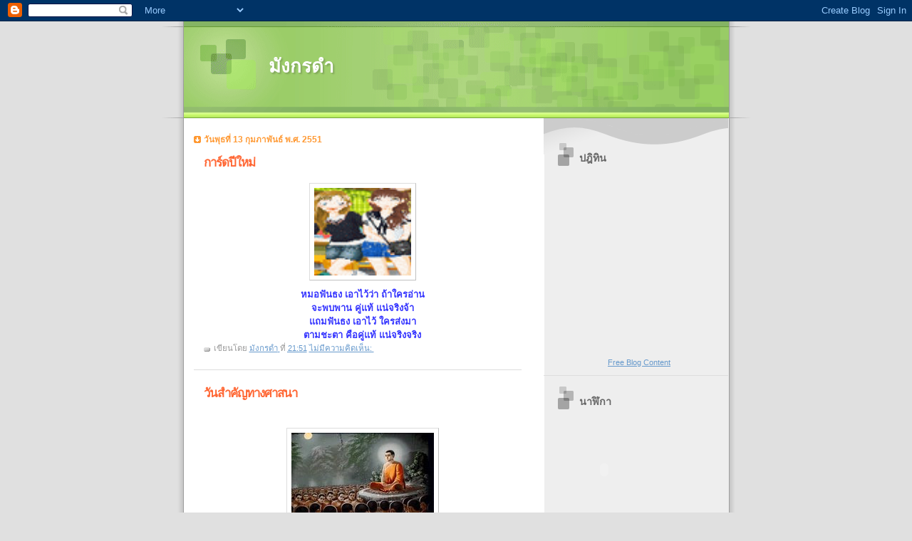

--- FILE ---
content_type: text/html; charset=UTF-8
request_url: https://therock178.blogspot.com/
body_size: 20366
content:
<!DOCTYPE html>
<html dir='ltr'>
<head>
<link href='https://www.blogger.com/static/v1/widgets/2944754296-widget_css_bundle.css' rel='stylesheet' type='text/css'/>
<meta content='text/html; charset=UTF-8' http-equiv='Content-Type'/>
<meta content='blogger' name='generator'/>
<link href='https://therock178.blogspot.com/favicon.ico' rel='icon' type='image/x-icon'/>
<link href='http://therock178.blogspot.com/' rel='canonical'/>
<link rel="alternate" type="application/atom+xml" title="ม&#3633;งกรดำ - Atom" href="https://therock178.blogspot.com/feeds/posts/default" />
<link rel="alternate" type="application/rss+xml" title="ม&#3633;งกรดำ - RSS" href="https://therock178.blogspot.com/feeds/posts/default?alt=rss" />
<link rel="service.post" type="application/atom+xml" title="ม&#3633;งกรดำ - Atom" href="https://www.blogger.com/feeds/774740034853119213/posts/default" />
<link rel="me" href="https://www.blogger.com/profile/17234776433101972944" />
<!--Can't find substitution for tag [blog.ieCssRetrofitLinks]-->
<meta content='http://therock178.blogspot.com/' property='og:url'/>
<meta content='มังกรดำ' property='og:title'/>
<meta content='' property='og:description'/>
<title>ม&#3633;งกรดำ</title>
<style id='page-skin-1' type='text/css'><!--
/*
Blogger Template Style
Name:     TicTac
Date:     1 March 2004
Updated by: Blogger Team
*/
/* ---( page defaults )--- */
body {
margin: 0;
padding: 0;
font-size: small;
text-align: center;
color: #333333;
background: #e0e0e0;
}
blockquote {
margin-top: 0;
margin-right: 0;
margin-bottom: 0;
margin-left: 30px;
padding-top: 10px;
padding-right: 0;
padding-bottom: 0;
padding-left: 20px;
font-size: 88%;
line-height: 1.5em;
color: #666;
background: url(https://resources.blogblog.com/blogblog/data/tictac/quotes.gif) no-repeat top left;
}
blockquote p {
margin-top: 0;
}
abbr, acronym {
cursor: help;
font-style: normal;
border-bottom: 1px dotted;
}
code {
color: #f63;
}
hr {
display: none;
}
img {
border: none;
}
/* unordered list style */
ul {
list-style: none;
margin-left: 10px;
padding: 0;
}
li {
list-style: none;
padding-left: 14px;
margin-bottom: 3px;
background: url(https://resources.blogblog.com/blogblog/data/tictac/tictac_orange.gif) no-repeat left 6px;
}
/* links */
a:link {
color: #6699cc;
}
a:visited {
color: #666699;
}
a:hover {
color: #693;
}
a:active {
color: #cc3333;
text-decoration: none;
}
/* ---( layout structure )---*/
#outer-wrapper {
width: 847px;
margin: 0px auto 0;
text-align: left;
font: normal normal 100% Verdana, sans-serif;
background: url(https://resources.blogblog.com/blogblog/data/tictac/tile_left.gif) repeat-y;
}
#content-wrapper {
margin-left: 42px; /* to avoid the border image */
width: 763px;
}
#main {
float: left;
width: 460px;
margin-top: 20px;
margin-right: 0;
margin-bottom: 0;
margin-left: 0;
padding-top: 0;
padding-right: 0;
padding-bottom: 0;
padding-left: 1em;
line-height: 1.5em;
word-wrap: break-word; /* fix for long text breaking sidebar float in IE */
overflow: hidden;     /* fix for long non-text content breaking IE sidebar float */
}
#sidebar {
float: right;
width: 259px;
padding-top: 20px;
padding-right: 0px;
padding-bottom: 0;
padding-left: 0;
font-size: 85%;
line-height: 1.4em;
color: #999999;
background: url(https://resources.blogblog.com/blogblog/data/tictac/sidebar_bg.gif) no-repeat left top;
word-wrap: break-word; /* fix for long text breaking sidebar float in IE */
overflow: hidden;     /* fix for long non-text content breaking IE sidebar float */
}
/* ---( header and site name )--- */
#header-wrapper {
margin: 0;
padding: 0;
font: normal normal 100% 'Lucida Grande','Trebuchet MS';
background: #e0e0e0 url(https://resources.blogblog.com/blogblog/data/tictac/top_div_left.gif) no-repeat left top;
}
#header {
margin: 0;
padding-top: 25px;
padding-right: 60px;
padding-bottom: 35px;
padding-left: 160px;
color: #FFFFFF;
background: url(https://resources.blogblog.com/blogblog/data/tictac/top_h1.gif) no-repeat bottom left;
}
#header h1 {
font-size: 200%;
text-shadow: #81A75B 2px 2px 2px;
}
#header h1 a {
text-decoration: none;
color: #FFFFFF;
}
#header h1 a:hover {
color: #eee;
}
/* ---( main column )--- */
h2.date-header {
margin-top: 0;
padding-left: 14px;
font-size: 90%;
color: #ff9933;
background: url(https://resources.blogblog.com/blogblog/data/tictac/date_icon.gif) no-repeat left 50%;
}
.post h3 {
margin-top: 0;
font: normal bold 130% 'Lucida Grande','Trebuchet MS';
letter-spacing: -1px;
color: #ff6633;
}
.post {
margin-top: 0;
margin-right: 0;
margin-bottom: 1.5em;
margin-left: 0;
padding-top: 0;
padding-right: 0;
padding-bottom: 1.5em;
padding-left: 14px;
border-bottom: 1px solid #ddd;
}
.post h3 a,
.post h3 a:visited {
color: #ff6633;
text-decoration: none;
}
.post-footer {
margin: 0;
padding-top: 0;
padding-right: 0;
padding-bottom: 0;
padding-left: 14px;
font-size: 88%;
color: #999999;
background: url(https://resources.blogblog.com/blogblog/data/tictac/tictac_grey.gif) no-repeat left 8px;
}
.post img, table.tr-caption-container {
padding: 6px;
border-top: 1px solid #ddd;
border-left: 1px solid #ddd;
border-bottom: 1px solid #c0c0c0;
border-right: 1px solid #c0c0c0;
}
.tr-caption-container img {
border: none;
padding: 0;
}
.feed-links {
clear: both;
line-height: 2.5em;
}
#blog-pager-newer-link {
float: left;
}
#blog-pager-older-link {
float: right;
}
#blog-pager {
text-align: center;
}
/* comment styles */
#comments {
padding: 10px 10px 0px 10px;
font-size: 85%;
line-height: 1.5em;
color: #666;
background: #eee url(https://resources.blogblog.com/blogblog/data/tictac/comments_curve.gif) no-repeat top left;
}
#comments h4 {
margin-top: 20px;
margin-right: 0;
margin-bottom: 15px;
margin-left: 0;
padding-top: 8px;
padding-right: 0;
padding-bottom: 0;
padding-left: 40px;
font-family: "Lucida Grande", "Trebuchet MS";
font-size: 130%;
color: #666;
background: url(https://resources.blogblog.com/blogblog/data/tictac/bubbles.gif) no-repeat 10px 0;
height: 29px !important; /* for most browsers */
height /**/:37px; /* for IE5/Win */
}
#comments ul {
margin-left: 0;
}
#comments li {
background: none;
padding-left: 0;
}
.comment-body {
padding-top: 0;
padding-right: 10px;
padding-bottom: 0;
padding-left: 25px;
background: url(https://resources.blogblog.com/blogblog/data/tictac/tictac_orange.gif) no-repeat 10px 5px;
}
.comment-body p {
margin-bottom: 0;
}
.comment-author {
margin-top: 4px;
margin-right: 0;
margin-bottom: 0;
margin-left: 0;
padding-top: 0;
padding-right: 10px;
padding-bottom: 0;
padding-left: 60px;
color: #999;
background: url(https://resources.blogblog.com/blogblog/data/tictac/comment_arrow.gif) no-repeat 44px 2px;
}
.comment-footer {
border-bottom: 1px solid #ddd;
padding-bottom: 1em;
}
.deleted-comment {
font-style:italic;
color:gray;
}
/* ---( sidebar )--- */
.sidebar h2 {
margin-top: 0;
margin-right: 0;
margin-bottom: 0;
margin-left: 0;
padding-top: 25px;
padding-right: 0;
padding-bottom: 0;
padding-left: 40px;
font: normal bold 130% 'Lucida Grande','Trebuchet MS';
color: #666666;
height: 32px;
background: url(https://resources.blogblog.com/blogblog/data/tictac/sidebar_icon.gif) no-repeat 10px 15px;
height: 32px !important; /* for most browsers */
height /**/:57px; /* for IE5/Win */
}
.sidebar .widget {
margin: 0;
padding-top: 0;
padding-right: 0;
padding-bottom: 10px;
padding-left: 10px;
border-bottom: 1px solid #ddd;
}
.sidebar li {
background: url(https://resources.blogblog.com/blogblog/data/tictac/tictac_green.gif) no-repeat left 5px;
}
.profile-textblock {
clear: both;
margin-left: 0;
}
.profile-img {
float: left;
margin-top: 0;
margin-right: 5px;
margin-bottom: 5px;
margin-left: 0;
border: 1px solid #ddd;
padding: 4px;
}
/* ---( footer )--- */
.clear { /* to fix IE6 padding-top issue */
clear: both;
}
#footer-wrapper {
margin: 0;
padding-top: 0;
padding-right: 0;
padding-bottom: 9px;
padding-left: 0;
font-size: 85%;
color: #ddd;
background: url(https://resources.blogblog.com/blogblog/data/tictac/bottom_sill.gif) no-repeat bottom left;
}
#footer {
margin: 0;
padding-top: 20px;
padding-right: 320px;
padding-bottom: 20px;
padding-left: 95px;
background: url(https://resources.blogblog.com/blogblog/data/tictac/bottom_sash_left.gif) no-repeat top left;
}
/** Page structure tweaks for layout editor wireframe */
body#layout #outer-wrapper,
body#layout #main,
body#layout #sidebar {
padding-top: 0;
margin-top: 0;
}
body#layout #outer-wrapper,
body#layout #content-wrapper {
width: 740px;
}
body#layout #sidebar {
margin-right: 0;
margin-bottom: 1em;
}
body#layout #header,
body#layout #footer,
body#layout #main {
padding: 0;
}
body#layout #content-wrapper {
margin: 0px;
}

--></style>
<link href='https://www.blogger.com/dyn-css/authorization.css?targetBlogID=774740034853119213&amp;zx=0bab5380-69dd-42a6-bf31-954613bcde45' media='none' onload='if(media!=&#39;all&#39;)media=&#39;all&#39;' rel='stylesheet'/><noscript><link href='https://www.blogger.com/dyn-css/authorization.css?targetBlogID=774740034853119213&amp;zx=0bab5380-69dd-42a6-bf31-954613bcde45' rel='stylesheet'/></noscript>
<meta name='google-adsense-platform-account' content='ca-host-pub-1556223355139109'/>
<meta name='google-adsense-platform-domain' content='blogspot.com'/>

</head>
<body>
<div class='navbar section' id='navbar'><div class='widget Navbar' data-version='1' id='Navbar1'><script type="text/javascript">
    function setAttributeOnload(object, attribute, val) {
      if(window.addEventListener) {
        window.addEventListener('load',
          function(){ object[attribute] = val; }, false);
      } else {
        window.attachEvent('onload', function(){ object[attribute] = val; });
      }
    }
  </script>
<div id="navbar-iframe-container"></div>
<script type="text/javascript" src="https://apis.google.com/js/platform.js"></script>
<script type="text/javascript">
      gapi.load("gapi.iframes:gapi.iframes.style.bubble", function() {
        if (gapi.iframes && gapi.iframes.getContext) {
          gapi.iframes.getContext().openChild({
              url: 'https://www.blogger.com/navbar/774740034853119213?origin\x3dhttps://therock178.blogspot.com',
              where: document.getElementById("navbar-iframe-container"),
              id: "navbar-iframe"
          });
        }
      });
    </script><script type="text/javascript">
(function() {
var script = document.createElement('script');
script.type = 'text/javascript';
script.src = '//pagead2.googlesyndication.com/pagead/js/google_top_exp.js';
var head = document.getElementsByTagName('head')[0];
if (head) {
head.appendChild(script);
}})();
</script>
</div></div>
<div id='outer-wrapper'><div id='wrap2'>
<!-- skip links for text browsers -->
<span id='skiplinks' style='display:none;'>
<a href='#main'>skip to main </a> |
      <a href='#sidebar'>skip to sidebar</a>
</span>
<div id='header-wrapper'>
<div class='header section' id='header'><div class='widget Header' data-version='1' id='Header1'>
<div id='header-inner'>
<div class='titlewrapper'>
<h1 class='title'>
ม&#3633;งกรดำ
</h1>
</div>
<div class='descriptionwrapper'>
<p class='description'><span>
</span></p>
</div>
</div>
</div></div>
</div>
<div id='content-wrapper'>
<div id='crosscol-wrapper' style='text-align:center'>
<div class='crosscol no-items section' id='crosscol'></div>
</div>
<div id='main-wrapper'>
<div class='main section' id='main'><div class='widget Blog' data-version='1' id='Blog1'>
<div class='blog-posts hfeed'>

          <div class="date-outer">
        
<h2 class='date-header'><span>ว&#3633;นพ&#3640;ธท&#3637;&#3656; 13 ก&#3640;มภาพ&#3633;นธ&#3660; พ.ศ. 2551</span></h2>

          <div class="date-posts">
        
<div class='post-outer'>
<div class='post hentry uncustomized-post-template' itemprop='blogPost' itemscope='itemscope' itemtype='http://schema.org/BlogPosting'>
<meta content='https://blogger.googleusercontent.com/img/b/R29vZ2xl/AVvXsEhGJEcLeaWWWPeD-a_WI6pWRunDNmBky2UyVQSd9Ks_y8__MoouVc4V94g2IWq8OdPOZYQ0_WFdflD0o32IgABfV38k1j63m378UfF3GoxFJ-YwRx-2BToYW0X58bLoBXZiuOhg-ElRHm-P/s320/8.gif' itemprop='image_url'/>
<meta content='774740034853119213' itemprop='blogId'/>
<meta content='5499060705622842599' itemprop='postId'/>
<a name='5499060705622842599'></a>
<h3 class='post-title entry-title' itemprop='name'>
<a href='https://therock178.blogspot.com/2008/02/blog-post_9279.html'>การ&#3660;ดป&#3637;ใหม&#3656;</a>
</h3>
<div class='post-header'>
<div class='post-header-line-1'></div>
</div>
<div class='post-body entry-content' id='post-body-5499060705622842599' itemprop='description articleBody'>
<div align="center"><a href="https://blogger.googleusercontent.com/img/b/R29vZ2xl/AVvXsEhGJEcLeaWWWPeD-a_WI6pWRunDNmBky2UyVQSd9Ks_y8__MoouVc4V94g2IWq8OdPOZYQ0_WFdflD0o32IgABfV38k1j63m378UfF3GoxFJ-YwRx-2BToYW0X58bLoBXZiuOhg-ElRHm-P/s1600-h/8.gif"><img alt="" border="0" height="166" id="BLOGGER_PHOTO_ID_5166710090319457634" src="https://blogger.googleusercontent.com/img/b/R29vZ2xl/AVvXsEhGJEcLeaWWWPeD-a_WI6pWRunDNmBky2UyVQSd9Ks_y8__MoouVc4V94g2IWq8OdPOZYQ0_WFdflD0o32IgABfV38k1j63m378UfF3GoxFJ-YwRx-2BToYW0X58bLoBXZiuOhg-ElRHm-P/s320/8.gif" style="DISPLAY: block; MARGIN: 0px auto 10px; WIDTH: 136px; CURSOR: hand; HEIGHT: 123px; TEXT-ALIGN: center" width="136" /></a> <strong><span style="color:#3333ff;">หมอฟ&#3633;นธง เอาไว&#3657;ว&#3656;า ถ&#3657;าใครอ&#3656;าน<br />จะพบพาน ค&#3641;&#3656;แท&#3657; แน&#3656;จร&#3636;งจ&#3657;า<br />แถมฟ&#3633;นธง เอาไว&#3657; ใครส&#3656;งมา<br />ตามชะตา ค&#3639;อค&#3641;&#3656;แท&#3657; แน&#3656;จร&#3636;งจร&#3636;ง</span></strong></div>
<div style='clear: both;'></div>
</div>
<div class='post-footer'>
<div class='post-footer-line post-footer-line-1'>
<span class='post-author vcard'>
เข&#3637;ยนโดย
<span class='fn' itemprop='author' itemscope='itemscope' itemtype='http://schema.org/Person'>
<meta content='https://www.blogger.com/profile/17234776433101972944' itemprop='url'/>
<a class='g-profile' href='https://www.blogger.com/profile/17234776433101972944' rel='author' title='author profile'>
<span itemprop='name'>ม&#3633;งกรดำ</span>
</a>
</span>
</span>
<span class='post-timestamp'>
ท&#3637;&#3656;
<meta content='http://therock178.blogspot.com/2008/02/blog-post_9279.html' itemprop='url'/>
<a class='timestamp-link' href='https://therock178.blogspot.com/2008/02/blog-post_9279.html' rel='bookmark' title='permanent link'><abbr class='published' itemprop='datePublished' title='2008-02-13T21:51:00-08:00'>21:51</abbr></a>
</span>
<span class='post-comment-link'>
<a class='comment-link' href='https://www.blogger.com/comment/fullpage/post/774740034853119213/5499060705622842599' onclick=''>
ไม&#3656;ม&#3637;ความค&#3636;ดเห&#3655;น:
  </a>
</span>
<span class='post-icons'>
<span class='item-control blog-admin pid-1172181416'>
<a href='https://www.blogger.com/post-edit.g?blogID=774740034853119213&postID=5499060705622842599&from=pencil' title='แก้ไขบทความ'>
<img alt='' class='icon-action' height='18' src='https://resources.blogblog.com/img/icon18_edit_allbkg.gif' width='18'/>
</a>
</span>
</span>
<div class='post-share-buttons goog-inline-block'>
</div>
</div>
<div class='post-footer-line post-footer-line-2'>
<span class='post-labels'>
</span>
</div>
<div class='post-footer-line post-footer-line-3'>
<span class='post-location'>
</span>
</div>
</div>
</div>
</div>
<div class='post-outer'>
<div class='post hentry uncustomized-post-template' itemprop='blogPost' itemscope='itemscope' itemtype='http://schema.org/BlogPosting'>
<meta content='https://blogger.googleusercontent.com/img/b/R29vZ2xl/AVvXsEieDzePac2CExJZ16N5MemRzBDTU8t2d4hETLjQVXzsd_Rmtue9Ql6mnVtZa9MG74j3mhIMieedlE_R95eNrdC-Gk4mbB-SoS1TW1OZFxZ1usNLGTaJ0yijhhwa4YVhq5fNaPSMb9YyeMqs/s320/makha.jpg' itemprop='image_url'/>
<meta content='774740034853119213' itemprop='blogId'/>
<meta content='5791732142935257906' itemprop='postId'/>
<a name='5791732142935257906'></a>
<h3 class='post-title entry-title' itemprop='name'>
<a href='https://therock178.blogspot.com/2008/02/blog-post_13.html'>ว&#3633;นสำค&#3633;ญทางศาสนา</a>
</h3>
<div class='post-header'>
<div class='post-header-line-1'></div>
</div>
<div class='post-body entry-content' id='post-body-5791732142935257906' itemprop='description articleBody'>
<div align="justify"><br /></div><div align="justify"><img alt="" border="0" id="BLOGGER_PHOTO_ID_5166708088864697666" src="https://blogger.googleusercontent.com/img/b/R29vZ2xl/AVvXsEieDzePac2CExJZ16N5MemRzBDTU8t2d4hETLjQVXzsd_Rmtue9Ql6mnVtZa9MG74j3mhIMieedlE_R95eNrdC-Gk4mbB-SoS1TW1OZFxZ1usNLGTaJ0yijhhwa4YVhq5fNaPSMb9YyeMqs/s320/makha.jpg" style="DISPLAY: block; MARGIN: 0px auto 10px; CURSOR: hand; TEXT-ALIGN: center" /><span style="color:#993399;"><strong>ว&#3633;นมาฆบ&#3641;ชาต ร ง ก&#3633; บ ว&#3633; น ข&#3638;&#3657; น ๑ ๕ ค&#3656;ำ เ ด&#3639; อ น ๓"มาฆะ" เป&#3655;นช&#3639;&#3656;อของเด&#3639;อน ๓ มาฆบ&#3641;ชาน&#3633;&#3657;น ย&#3656;อมาจากคำว&#3656;า"มาฆบ&#3640;รณม&#3637;" แปลว&#3656;าการบ&#3641;ชาพระในว&#3633;นเพ&#3655;ญ เด&#3639;อน ๓ ว&#3633;นมาฆบ&#3641;ชาจ&#3638;งตรงก&#3633;บว&#3633;นข&#3638;&#3657;น ๑๔ ค&#3656;ำ เด&#3639;อน ๓ แต&#3656;ถ&#3657;าป&#3637;ใดม&#3637;เด&#3639;อน อธ&#3636;กมาส ค&#3639;อม&#3637;เด&#3639;อน ๘ สองคร&#3633;&#3657;ง ว&#3633;นมาฆบ&#3641;ชาก&#3655;จะเล&#3639;&#3656;อนไปเป&#3655;นว&#3633;นข&#3638;&#3657;น ๑๕ ค&#3656;ำ เด&#3639;อน ๔ เป&#3655;นว&#3633;นสำค&#3633;ญว&#3633;นหน&#3638;&#3656;ง ในว&#3633;นพ&#3640;ทธศาสนา ค&#3639;อว&#3633;นท&#3637;&#3656;ม&#3637;การประช&#3640;มส&#3633;งฆส&#3633;นน&#3636;บาตคร&#3633;&#3657;งใหญ&#3656;ในพ&#3640;ทธศาสนา ท&#3637;&#3656;เร&#3637;ยกว&#3656;า "จาต&#3640;รงคส&#3633;นน&#3636;บาต" และเป&#3655;นว&#3633;นท&#3637;&#3656;พระส&#3633;มมาส&#3633;มพ&#3640;ทธเจ&#3657;าได&#3657;ทรงแสดงโอวาทปฎ&#3636;โมกข&#3660; แก&#3656;พระสงฆ&#3660;สาวกเป&#3655;นคร&#3633;&#3657;งแรก ณ เวฬ&#3640;ว&#3633;นว&#3636;หารกร&#3640;งราชคฤห&#3660;เพ&#3639;&#3656;อให&#3657;พระสงฆ&#3660;นำไปประพฤต&#3636;ปฏ&#3636;บ&#3633;ต&#3636; เพ&#3639;&#3656;อจะย&#3633;งพระพ&#3640;ทธศาสนาให&#3657;เจร&#3636;ญร&#3640;&#3656;งเร&#3639;องต&#3656;อไปคำว&#3656;า "จาต&#3640;รงคส&#3633;นน&#3636;บาต" แยกศ&#3633;พท&#3660;ได&#3657;ด&#3633;งน&#3637;&#3657; ค&#3639;อ "จาต&#3640;ร" แปลว&#3656;า ๔ "องค&#3660;" แปลว&#3656;า ส&#3656;วน "ส&#3633;นน&#3636;บาต" แปลว&#3656;า ประช&#3640;ม ฉะน&#3633;&#3657;นจาต&#3640;รงคส&#3633;นน&#3636;บาตจ&#3638;งหมายความว&#3656;า "การประช&#3640;มด&#3657;วยองค&#3660; ๔" กล&#3656;าวค&#3639;อม&#3637;เหต&#3640;การณ&#3660;พ&#3636;เศษท&#3637;&#3656;เก&#3636;ดข&#3638;&#3657;นพร&#3657;อมก&#3633;นในว&#3633;นน&#3637;&#3657; ค&#3639;อ๑. เป&#3655;นว&#3633;นท&#3637;&#3656; พระสงฆ&#3660;สาวกของพระพ&#3640;ทธเจ&#3657;า จำนวน ๑,๒๕๐ ร&#3641;ป มาประช&#3640;มพร&#3657;อมก&#3633;นท&#3637;&#3656;เวฬ&#3640;ว&#3633;นว&#3636;หารในกร&#3640;งราชคฤห&#3660; โดยม&#3636;ได&#3657;น&#3633;ดหมาย๒. พระภ&#3636;กษ&#3640;สงฆ&#3660;เหล&#3656;าน&#3637;&#3657;ล&#3657;วนเป&#3655;น "เอห&#3636;ภ&#3636;กข&#3640;อ&#3640;ปส&#3633;มปทา" ค&#3639;อเป&#3655;นผ&#3641;&#3657;ท&#3637;&#3656;ได&#3657;ร&#3633;บการอ&#3640;ปสมบทโดยตรงจากพระพ&#3640;ทธเจ&#3657;าท&#3633;&#3657;งส&#3636;&#3657;น๓. พระภ&#3636;กษ&#3640;สงฆ&#3660;ท&#3640;กองค&#3660;ท&#3637;&#3656;ได&#3657;มาประช&#3640;มในคร&#3633;&#3657;งน&#3637;&#3657; ล&#3657;วนแต&#3656;เป&#3655;นผ&#3640;&#3657;ได&#3657;บรรล&#3640;พระอรห&#3633;นต&#3660;แล&#3657;วท&#3640;ก ๆองค&#3660;๔. เป&#3655;นว&#3633;นท&#3637;&#3656;พระจ&#3633;นทร&#3660;เต&#3655;มดวงกำล&#3633;งเสวยมาฆฤกษการปฎ&#3636;บ&#3633;ต&#3636;ตนสำหร&#3633;บพ&#3640;ทธศาสนาในว&#3633;นน&#3637;&#3657;ก&#3655;ค&#3639;อ การทำบ&#3640;ญ ต&#3633;กบาตรในตอนเช&#3657;า หร&#3639;อไม&#3656;ก&#3655;จ&#3633;ดหาอาหารคาวหวานไปทำบ&#3640;ญฟ&#3633;งเทศน&#3660;ท&#3637;&#3656;ว&#3633;ด ตอนบ&#3656;ายฟ&#3633;งพระแสดงพระธรรมเทศนา ในตอนกลางค&#3639;น จะพาก&#3633;นนำดอกไม&#3657; ธ&#3641;ปเท&#3637;ยน ไปท&#3637;&#3656;ว&#3633;ดเพ&#3639;&#3656;อช&#3640;มน&#3640;มก&#3633;นทำพ&#3636;ธ&#3637;เว&#3637;ยนเท&#3637;ยน รอบพระอ&#3640;โบสถ พร&#3657;อมก&#3633;บพระภ&#3636;กษ&#3640;สงฆ&#3660;โดยเจ&#3657;าอาวาสจะนำว&#3656;า นะโม ๓ จบ จากน&#3633;&#3657;นกล&#3656;าวคำ ถวาย ดอกไม&#3657;ธ&#3641;ปเท&#3637;ยน ท&#3640;กคนว&#3656;าตาม จบแล&#3657;วเด&#3636;น เว&#3637;ยนขวา ตลอดเวลาให&#3657;ระล&#3638;กถ&#3638;ง พระพ&#3640;ทธค&#3640;ณ พระธรรมค&#3640;ณ พระส&#3633;งฆค&#3640;ณ จนครบ ๓ รอบ แล&#3657;วนำดอกไม&#3657; ธ&#3641;ปเท&#3637;ยนไปป&#3633;กบ&#3641;ชาตามท&#3637;&#3656;ทางว&#3633;ด เตร&#3637;ยมไว&#3657; เป&#3655;นอ&#3633;นเสร&#3655;จพ&#3636;ธ&#3637;ก&#3636;จกรรมต&#3656;างๆ ท&#3637;&#3656;ควรปฏ&#3636;บ&#3633;ต&#3636;ในว&#3633;นมาฆบ&#3641;ชา๑. ทำบ&#3640;ญใส&#3656;บาตร๒. ไปว&#3633;ดเพ&#3639;&#3656;อปฏ&#3636;บ&#3633;ต&#3636;ธรรม และฟ&#3633;งพระธรรมเทศนา๓. ไปเว&#3637;ยนเท&#3637;ยนท&#3637;&#3656;ว&#3633;ด๔. ประด&#3633;บธงชาต&#3636;ตามอาคารบ&#3657;านเร&#3639;อนและสถานท&#3637;&#3656;ราชการ</strong></span></div><div align="justify"><br /></div><div align="justify"><span style="color:#993399;"><strong></strong></span></div><div align="justify"><br /></div><div align="justify"></div><img alt="" border="0" id="BLOGGER_PHOTO_ID_5166708393807375698" src="https://blogger.googleusercontent.com/img/b/R29vZ2xl/AVvXsEjTHa8lH62ek6mYgc9Sz769ISrhl2p9cfBn8PGyyKAHC111dUA6tFbsbSw_YptJJzorvzXtBR91_eh_-6ppKnmMGZ29fIQlstZnEttFQ-qnQT1FCeTNxjkZ76MflQ-eIuh6aeUhjcKLWza4/s320/small_10854896763visakha.jpg" style="DISPLAY: block; MARGIN: 0px auto 10px; CURSOR: hand; TEXT-ALIGN: center" /> <p align="justify"><strong><span style="color:#009900;">                                                                              <span style="color:#990000;">ว&#3633;นว&#3636;สาฆบ&#3641;ชา</span><br />ว&#3633;นว&#3636;สาขบ&#3641;ชา หมายถ&#3638;ง การบ&#3641;ชาในว&#3633;นเพ&#3655;ญเด&#3639;อนว&#3636;สาขะ ค&#3639;อว&#3633;นข&#3638;&#3657;น ๑๕ ค&#3656;ำ เด&#3639;อน ๖ (ถ&#3657;าเป&#3655;นป&#3637;ท&#3637;&#3656;ม&#3637;อธ&#3636;กมาส ก&#3655;เล&#3639;&#3656;อนออกไปเป&#3655;นว&#3633;นข&#3638;&#3657;น ๑๕ ค&#3656;ำ เด&#3639;อน ๗) ในว&#3633;นน&#3637;&#3657;ได&#3657;ม&#3637;เหต&#3640;การณ&#3660;ท&#3637;&#3656;สำค&#3633;ญเก&#3637;&#3656;ยวก&#3633;บพระพ&#3640;ทธเจ&#3657;า ๓ ประการ ค&#3639;อ๑. เป&#3655;นว&#3633;นประส&#3641;ต&#3636;๒. เป&#3655;นว&#3633;นตร&#3633;สร&#3641;&#3657;๓. เป&#3655;นว&#3633;นปร&#3636;น&#3636;พพานด&#3657;วยเหต&#3640;ตามท&#3637;&#3656;กล&#3656;าวมา ว&#3633;นว&#3636;สาขบ&#3641;ชาจ&#3638;งถ&#3639;อว&#3656;าเป&#3655;นว&#3633;นสำค&#3633;ญทางพระพ&#3640;ทธศาสนาเม&#3639;&#3656;อถ&#3638;งว&#3633;นเช&#3656;นน&#3637;&#3657; พ&#3640;ทธศาสน&#3636;กชนถ&#3657;วนหน&#3657;าท&#3633;&#3657;งคฤห&#3633;สถ&#3660;และบรรพช&#3636;ตผ&#3641;&#3657;ม&#3637;จ&#3636;ตศร&#3633;ทธาเล&#3639;&#3656;อมใส จ&#3638;งพร&#3657;อมใจก&#3633;นน&#3657;อมรำล&#3638;กถ&#3638;งพระพ&#3640;ทธเจ&#3657;า ประกอบพ&#3636;ธ&#3637;บ&#3641;ชาด&#3657;วยอาม&#3636;สบ&#3641;ชาและปฏ&#3636;บ&#3633;ต&#3636;บ&#3641;ชาด&#3657;วยความเคารพเป&#3655;นอย&#3656;างย&#3636;&#3656;งการบ&#3641;ชาอ&#3633;นเน&#3639;&#3656;องด&#3657;วยว&#3633;นสำค&#3633;ญทางพระพ&#3640;ทธศาสนาด&#3633;งกล&#3656;าวมาก&#3655;ควรท&#3637;&#3656;จะกล&#3656;าวประว&#3633;ต&#3636;ไว&#3657;เพ&#3639;&#3656;อเป&#3657;นการเจร&#3636;ญศร&#3633;ทธา ความเช&#3639;&#3656;อและปสาทะความเล&#3639;&#3656;อมใสต&#3656;อไปประส&#3641;ต&#3636;พระพ&#3640;ทธเจ&#3657;า ผ&#3641;&#3657;เป&#3655;นพระศาสดาเอกของโลก เม&#3639;&#3656;อคร&#3633;&#3657;งท&#3637;&#3656;พระองค&#3660;ย&#3633;งเป&#3655;นพระโพธ&#3636;ส&#3633;ตว&#3660;ได&#3657;ทรงกระทำบ&#3640;ญญาธ&#3636;การไว&#3657;ในสำน&#3633;กของพระพ&#3640;ทธเจ&#3657;า ๒๔ พระองค&#3660; ม&#3637;พระพ&#3640;ทธเจ&#3657;าทรงพระนาม ท&#3637;ป&#3633;งกรเป&#3655;นต&#3657;นมาถ&#3638;ง ๔ อสงไขย ย&#3636;&#3656;งด&#3657;วยแสนก&#3633;ลป&#3660; จนได&#3657;ร&#3633;บพยากรณ&#3660;จากสำน&#3633;กของพระพ&#3640;ทธเจ&#3657;าท&#3633;&#3657;ง ๒๔ พระองค&#3660;น&#3633;&#3657;นว&#3656;า "จะได&#3657;เป&#3655;นพระพ&#3640;ทธเจ&#3657;าทรงพระนามว&#3656;าโคดม ในอนาคต" พระองค&#3660;ได&#3657;บำเพ&#3655;ญพ&#3640;ทธการกธรรมม&#3637;ทานบารม&#3637;เป&#3655;นเป&#3655;นต&#3657;น และได&#3657;รวบรวมธรรม ๘ ประการ ค&#3639;อ๑. มน&#3640;ส&#3642;สต&#3642;ต&#3661; เป&#3655;นมน&#3640;ษย&#3660;๒. ล&#3636;งคสม&#3642;ปต&#3642;ต&#3636; เป&#3655;นเพศชาย๓. เหต&#3640; ม&#3637;อ&#3640;ปน&#3636;ส&#3633;ยสมบ&#3633;ต&#3636;ท&#3637;&#3656;จะบรรล&#3640;มรรคผลได&#3657;๔. สต&#3642;ถารทส&#3642;สน&#3661; พบพระพ&#3640;ทธเจ&#3657;าขณะท&#3637;&#3656;ย&#3633;งทรงพระชนม&#3660;อย&#3641;&#3656;๕. ปพ&#3642;พช&#3642;ชา บวชเป&#3655;นดาบสหร&#3639;อพระภ&#3636;กษ&#3640;อย&#3641;&#3656;๖. ค&#3640;ณสม&#3642;ปต&#3642;ต&#3636; ได&#3657;สมาบ&#3633;ต&#3636; ๘ และ อภ&#3636;ญญา ๕๗. อธ&#3636;กาโร อาจสละช&#3637;ว&#3636;ตแก&#3656;พระพ&#3640;ทธเจ&#3657;าได&#3657;๘.ฉน&#3642;ทตา ม&#3637;ฉ&#3633;นทะ อ&#3640;ตสาหะ บำเพ&#3655;ญพ&#3640;ทธกากรธรรมธรรมท&#3633;&#3657;ง ๘ ประการน&#3637;&#3657;เร&#3637;ยกว&#3656;า "อภ&#3636;น&#3636;หาร"พระพ&#3640;ทธองค&#3660;ได&#3657;ทรงกระทำอภ&#3636;น&#3636;หารแทบเบ&#3639;&#3657;องย&#3640;คลบาทของพระพ&#3640;ทธเจ&#3657;า ทรงพระนามว&#3656;า ท&#3637;ป&#3633;งกร ด&#3657;วยความว&#3636;ร&#3636;ยะ อ&#3640;ตสาหะ ได&#3657;บำเพ&#3655;ญบารม&#3637;และพ&#3636;จารณาถ&#3638;งพ&#3640;ทธการกธรรมมาโดยลำด&#3633;บตราบจนถ&#3638;งอ&#3633;ตภาพเป&#3655;นพระเวสส&#3633;นดรอ&#3633;นเป&#3655;นพระชาต&#3636;ส&#3640;ดท&#3657;ายท&#3637;&#3656;พระองค&#3660;ได&#3657;ทรงบำเพ&#3655;ญทานบารม&#3637;พระพ&#3640;ทธเจ&#3657;า ผ&#3641;&#3657;เป&#3655;นเอกอ&#3633;ครมหาบ&#3640;ร&#3640;ษของโลก พระองค&#3660;ทรงบำเพ&#3655;ญบารม&#3637;มาด&#3657;วยม&#3640;&#3656;งหว&#3633;งท&#3637;&#3656;จะช&#3656;วยเหล&#3639;อหม&#3641;&#3656;เวไนยส&#3633;ตว&#3660;ท&#3633;&#3656;งข&#3657;องอย&#3641;&#3656;ในว&#3633;ฏฏะให&#3657;ข&#3657;ามพ&#3657;นจากว&#3633;ฏฏะ ด&#3633;งน&#3633;&#3657;นพระองค&#3660;เม&#3639;&#3656;อจะเสด&#3655;จอ&#3640;บ&#3633;ต&#3636;ข&#3638;&#3657;นในโลก ก&#3655;ย&#3656;อมเสด&#3655;จอ&#3640;บ&#3633;ต&#3636;ข&#3638;&#3657;นมาเพ&#3639;&#3656;อช&#3656;วยเหล&#3639;อชาวโลกให&#3657;พ&#3657;นจากท&#3640;กข&#3660;ด&#3633;งท&#3637;&#3656;พระพ&#3640;ทธองค&#3660;ตร&#3633;สไว&#3657;ว&#3656;า "ด&#3641;ก&#3656;อนภ&#3636;กษ&#3640;ท&#3633;&#3657;งหลาย บ&#3640;คคลผ&#3641;&#3657;เอก เม&#3639;&#3656;อเก&#3636;ดข&#3638;&#3657;นในโลก ย&#3656;อมเก&#3636;ดข&#3638;&#3657;นเพ&#3639;&#3656;อประโยชน&#3660;เก&#3639;&#3657;อก&#3641;ล เพ&#3639;&#3656;อความส&#3640;ขแก&#3656;ชนเป&#3655;นอ&#3633;นมาก เพ&#3639;&#3656;ออน&#3640;เคราะห&#3660;โลก เพ&#3639;&#3656;ออ&#3633;ตถประโยชน&#3660;เก&#3639;&#3657;อก&#3641;ล เพ&#3639;&#3656;อความส&#3640;ขแก&#3656;เทวดาและมน&#3640;ษย&#3660;ท&#3633;&#3657;งหลาย บ&#3640;คคลผ&#3641;&#3657;เป&#3655;นเอกเป&#3655;นไฉน ? ค&#3639;อ พระตถาคตอรห&#3633;นตส&#3633;มมาส&#3633;มพ&#3640;ทธเจ&#3657;า, ด&#3641;ก&#3656;อนภ&#3636;กษ&#3640;ท&#3633;&#3657;งหลาย บ&#3640;คคลผ&#3641;&#3657;เอกน&#3637;&#3657;แล เม&#3639;&#3656;อเก&#3636;ดข&#3638;&#3657;นในโลก ย&#3656;อมเก&#3636;ดข&#3638;&#3657;นเพ&#3639;&#3656;อประโยชน&#3660;เก&#3639;&#3657;อก&#3641;ล เพ&#3639;&#3656;อความส&#3640;ขแก&#3656;ชนเป&#3655;นอ&#3633;นมาก เพ&#3639;&#3656;ออน&#3640;เคราะห&#3660;โลก เพ&#3639;&#3656;ออ&#3633;ตถประโยชน&#3660;เก&#3639;&#3657;อก&#3641;ล เพ&#3639;&#3656;อความส&#3640;ขแก&#3656;เทวดาและมน&#3640;ษย&#3660;ท&#3633;&#3657;งหลาย"อ&#3637;กประการหน&#3638;&#3656;ง ความปรารถนาของพระพ&#3640;ทธเจ&#3657;าจะปรากฏง&#3656;าย ๆ เหม&#3639;อนสาม&#3633;ญชนก&#3655;หาไม&#3656; แท&#3657;ท&#3637;&#3656;จร&#3636;งแล&#3657;วความปรากฏของพระพ&#3640;ทธเจ&#3657;าเป&#3655;นการยาก ด&#3633;งท&#3637;&#3656;พระพ&#3640;ทธองค&#3660;ตร&#3633;สว&#3656;า "ด&#3641;ก&#3656;อนภ&#3636;กษ&#3640;ท&#3633;&#3657;งหลาย ความปรากฏของบ&#3640;คคลผ&#3641;&#3657;เอกหาได&#3657;ยากในโลก, บ&#3640;คคลผ&#3641;&#3657;เอกเป&#3655;นไฉน? ค&#3639;อพระตถาคตอรห&#3633;นตส&#3633;มมาส&#3633;มพ&#3640;ทธเจ&#3657;า, ด&#3641;ก&#3656;อนภ&#3636;กษ&#3640;ท&#3633;&#3657;งหลาย ความปรากฏของบ&#3640;คคลผ&#3641;&#3657;เอกน&#3637;&#3657;แล หาได&#3657;ยากในโลก"พระพ&#3640;ทธเจ&#3657;า ผ&#3641;&#3657;เป&#3655;นเอกอ&#3633;ครมหาบ&#3640;ร&#3640;ษของโลก เม&#3639;&#3656;อเก&#3636;ดข&#3638;&#3657;นในโลก ย&#3656;อมเป&#3655;นอ&#3633;จฉร&#3636;ยมน&#3640;ษย&#3660;ท&#3637;&#3656;พ&#3636;เศษกว&#3656;ามวลมน&#3640;ษย&#3660;ท&#3633;&#3657;งหลาย เก&#3636;ดข&#3638;&#3657;นในโลก ด&#3633;งท&#3637;&#3656;พระพ&#3640;ทธองค&#3660;ตร&#3633;สว&#3656;า "ด&#3641;ก&#3656;อนภ&#3636;กษ&#3640;ท&#3633;&#3657;งหลาย บ&#3640;คคลผ&#3641;&#3657;เอกเม&#3639;&#3656;อเก&#3636;ดข&#3638;&#3657;นในโลก ย&#3656;อมเก&#3636;ดข&#3638;&#3657;นเป&#3655;นอ&#3633;จฉร&#3636;ยมน&#3640;ษย&#3660;, บ&#3640;คคลผ&#3641;&#3657;เอกเป&#3655;นไฉน? ค&#3639;อพระตถาคตอรห&#3633;นตส&#3633;มมาส&#3633;มพ&#3640;ทธเจ&#3657;า, ด&#3641;ก&#3656;อนภ&#3636;กษ&#3640;ท&#3633;&#3657;งหลาย บ&#3640;คคลผ&#3641;&#3657;เอกน&#3637;&#3657;แล เม&#3639;&#3656;อเก&#3636;ดข&#3638;&#3657;นในโลก ย&#3656;อมเก&#3636;ดข&#3638;&#3657;นเป&#3655;นอ&#3633;จฉร&#3636;ยมน&#3640;ษย&#3660;"พระพ&#3640;ทธเจ&#3657;าผ&#3641;&#3657;เป&#3655;นเอกอ&#3633;ครมหาบ&#3640;ร&#3640;ษของโลก จะม&#3637;ใคร ๆ ในโลกท&#3637;&#3656;จะเปร&#3637;ยบเท&#3637;ยบเสมอก&#3633;บพระองค&#3660;ย&#3656;อมไม&#3656;ม&#3637; ด&#3633;งท&#3637;&#3656;พระพ&#3640;ทธองค&#3660;ตร&#3633;สว&#3656;า "ด&#3641;ก&#3656;อนภ&#3636;กษ&#3640;ท&#3633;&#3657;งหลาย บ&#3640;คคลผ&#3641;&#3657;เอกเม&#3639;&#3656;อเก&#3636;ดข&#3638;&#3657;นในโลก ย&#3656;อมเก&#3636;ดข&#3638;&#3657;นเป&#3655;นผ&#3641;&#3657;ไม&#3656;เป&#3655;นท&#3637;&#3656; ๒ ไม&#3656;ม&#3637;ใครเช&#3656;นก&#3633;บพระองค&#3660; ไม&#3656;ม&#3637;ใครเปร&#3637;ยบ ไม&#3656;ม&#3637;ใครเปร&#3637;ยบเสมอ ไม&#3656;ม&#3637;ส&#3656;วนเปร&#3637;ยบ ไม&#3656;ม&#3637;บ&#3640;คคลผ&#3641;&#3657;เปร&#3637;ยบ ไม&#3656;ม&#3637;ใครเสมอ เสมอด&#3657;วยพระพ&#3640;ทธเจ&#3657;าผ&#3641;&#3657;ไม&#3656;ม&#3637;ใครเสมอ เป&#3655;นผ&#3641;&#3657;เล&#3636;ศกว&#3656;าส&#3633;ตว&#3660;ท&#3633;&#3657;งหลาย, บ&#3640;คคลผ&#3641;&#3657;เอกเป&#3655;นไฉน ? ค&#3639;อพระตถาคตอรห&#3633;นตส&#3633;มมาส&#3633;มพ&#3640;ทธเจ&#3657;า, ด&#3641;ก&#3656;อนภ&#3636;กษ&#3640;ท&#3633;&#3657;งหลาย บ&#3640;คคลผ&#3641;&#3657;เอกน&#3637;&#3657;แล เม&#3639;&#3656;อเก&#3636;ดข&#3638;&#3657;นในโลก ย&#3656;อมเก&#3636;ดข&#3638;&#3657;นเป&#3655;นผ&#3641;&#3657;ไม&#3656;เป&#3655;นท&#3637;&#3656; ๒ ไม&#3656;ม&#3637;ใครเช&#3656;นก&#3633;บพระองค&#3660; ไม&#3656;ม&#3637;ใครเปร&#3637;ยบ ไม&#3656;ม&#3637;ใครเปร&#3637;ยบเสมอ ไม&#3656;ม&#3637;ส&#3656;วนเปร&#3637;ยบ ไม&#3656;ม&#3637;บ&#3640;คคลผ&#3641;&#3657;เปร&#3637;ยบ ไม&#3656;ม&#3637;ใครเสมอ เสมอด&#3657;วยพระพ&#3640;ทธเจ&#3657;าผ&#3641;&#3657;ไม&#3656;ม&#3637;ใครเสมอ เป&#3655;นผ&#3641;&#3657;เล&#3636;ศกว&#3656;าส&#3633;ตว&#3660;ท&#3633;&#3657;งหลาย"ความปรากฏของพระพ&#3640;ทธเจ&#3657;า ผ&#3641;&#3657;เป&#3655;นเอกอ&#3633;ครมหาบ&#3640;ร&#3640;ษของโลก ย&#3656;อมจะให&#3657;สำเร&#3655;จส&#3636;&#3656;งท&#3637;&#3656;ประสงค&#3660;ท&#3640;กประการ ด&#3633;งท&#3637;&#3656;พระพ&#3640;ทธองค&#3660;ตร&#3633;สว&#3656;า "ด&#3641;ก&#3656;อนภ&#3636;กษ&#3640;ท&#3633;&#3657;งหลาย ความปรากฏข&#3638;&#3657;นแห&#3656;งบ&#3640;คคลผ&#3641;&#3657;เอก เป&#3655;นความปรากฏข&#3638;&#3657;นแห&#3656;งจ&#3633;กษ&#3640;ใหญ&#3656; แห&#3656;งแสงสว&#3656;างใหญ&#3656; แห&#3656;งโอกาสใหญ&#3656; แห&#3656;งอน&#3640;ตตร&#3636;ยะ ๖ เป&#3655;นการกระทำให&#3657;แจ&#3657;งซ&#3638;&#3656;งผล ค&#3639;อ ว&#3636;ชชาและว&#3636;ม&#3640;ตต&#3636; เป&#3655;นการกระทำให&#3657;แจ&#3657;งซ&#3638;&#3656;งโสดาป&#3633;ตต&#3636;ผล สกทาคาม&#3636;ผล อนาคาม&#3636;ผล อรห&#3633;ตตผล, บ&#3640;คคลผ&#3641;&#3657;เอกเป&#3655;นไฉน ? ค&#3639;อ พระตถาคตอรห&#3633;นตส&#3633;มมาส&#3633;มพ&#3640;ทธเจ&#3657;า, ด&#3641;ก&#3656;อนภ&#3636;กษ&#3640;ท&#3633;&#3657;งหลาย ความปรากฏข&#3638;&#3657;นแห&#3656;งบ&#3640;คคลผ&#3641;&#3657;เอกน&#3637;&#3657;แล เป&#3655;นความปรากฏข&#3638;&#3657;นแห&#3656;งจ&#3633;กษ&#3640;ใหญ&#3656; แห&#3656;งแสงสว&#3656;างใหญ&#3656; แห&#3656;งอน&#3640;ตตร&#3636;ยะ ๖ เป&#3655;นการกระทำให&#3657;แจ&#3657;งซ&#3638;&#3656;งปฏ&#3636;ส&#3633;มภ&#3636;ทา ๔ เป&#3655;นการแทงตลอดธาต&#3640;เป&#3655;นอ&#3633;นมาก เป&#3655;นการแทงตลอดธาต&#3640;ต&#3656;าง ๆ เป&#3655;นการกระทำให&#3657;แจ&#3657;งซ&#3638;&#3656;งผลค&#3639;อว&#3636;ชชาและว&#3636;ม&#3640;ตต&#3636; เป&#3655;นการกระทำให&#3657;แจ&#3657;งซ&#3638;&#3656;งโสดาป&#3633;ตต&#3636;ผล สกทาคาม&#3636;ผล อนาคาม&#3636;ผล อรห&#3633;ตตผล"พระพ&#3640;ทธพจน&#3660;ด&#3633;งกล&#3656;าวมาน&#3637;&#3657; เม&#3639;&#3656;อพ&#3636;จารณาแล&#3657;วจะเห&#3655;นได&#3657;ว&#3656;า ว&#3633;นประส&#3641;ต&#3636;ของพระพ&#3640;ทธเจ&#3657;าน&#3633;บว&#3656;าเป&#3655;นว&#3633;นท&#3637;&#3656;สำค&#3633;ญอย&#3656;างย&#3636;&#3656;ง เพราะเป&#3655;นว&#3633;นเก&#3636;ดของบ&#3640;คคลผ&#3641;&#3657;เป&#3655;นเอกอ&#3633;ครมหาบ&#3640;ร&#3640;ษ เป&#3655;นอ&#3633;จฉร&#3636;ยมน&#3640;ษย&#3660; เป&#3655;นผ&#3641;&#3657;ส&#3641;งส&#3640;ดกว&#3656;าเทวดาและมน&#3640;ษย&#3660;ท&#3633;&#3657;งหลาย จะหาบ&#3640;คคลท&#3637;&#3656;เสมอเหม&#3639;อนไม&#3656;ม&#3637;ในโลก ด&#3633;งท&#3637;&#3656;พระองค&#3660;ทรงเปล&#3656;งกล&#3656;าวอาสภ&#3636;วาจาว&#3656;า"อค&#3642;โคหมส&#3642;ม&#3636; โลกส&#3642;ส เราเป&#3655;นผ&#3641;&#3657;เล&#3636;ศแห&#3656;งโลก, เชฏ&#3642;โฐหมส&#3642;ม&#3636; โลกส&#3642;ส เราเป&#3655;นผ&#3641;&#3657;เจร&#3636;ญท&#3637;&#3656;ส&#3640;ดแห&#3656;งโลก, เสฏ&#3642;โฐหส&#3642;ม&#3636; โลกส&#3642;ส เราเป&#3655;นผ&#3641;&#3657;ประเสร&#3636;ฐท&#3637;&#3656;ส&#3640;ดแห&#3656;งโลก"การประส&#3641;ต&#3636;ของพระพ&#3640;ทธเจ&#3657;าท&#3637;&#3656;สวนล&#3640;มพ&#3636;น&#3637; ระหว&#3656;างกร&#3640;งกบ&#3636;ลพ&#3633;สด&#3640;&#3660;และกร&#3640;งเทวทหะต&#3656;อก&#3633;น ในว&#3633;นเพ&#3655;ญ เด&#3639;อน ๖ เป&#3655;นว&#3633;นท&#3637;&#3656;ชาวโลกได&#3657;บ&#3640;คคลท&#3637;&#3656;สำค&#3633;ญท&#3637;&#3656;ส&#3640;ดของโลก เพราะเหต&#3640;น&#3633;&#3657;น ว&#3633;นประส&#3641;ต&#3636;ของพระพ&#3640;ทธเจ&#3657;าจ&#3638;งน&#3633;บว&#3656;าเป&#3655;นว&#3633;นสำค&#3633;ญทางพระพ&#3640;ทธศาสนาตร&#3633;สร&#3641;&#3657;พระพ&#3640;ทธเจ&#3657;าของเราท&#3633;&#3657;งหลายได&#3657;ทรงตร&#3633;สร&#3641;&#3657;ส&#3633;จจธรรม ๔ ประการ หร&#3639;อท&#3637;&#3656;เร&#3637;ยกว&#3656;า "อร&#3636;ยส&#3633;จ ๔ ประการ" ซ&#3638;&#3656;งเป&#3655;นของจร&#3636;งอย&#3656;างประเสร&#3636;ฐท&#3637;&#3656;ส&#3640;ด ท&#3637;&#3656;พระองค&#3660;ได&#3657;ทรงตร&#3633;สร&#3641;&#3657;ชอบได&#3657;โดยพระองค&#3660;เองท&#3637;&#3656;โคนต&#3657;นโพธ&#3636;&#3660;อ&#3633;สส&#3633;ตถพฤกษ&#3660; ณ ตำบลอ&#3640;ร&#3640;เวลาเสนาน&#3636;คม แขวงเม&#3639;องพาราณส&#3637; โดยไม&#3656;ม&#3637;ใครเป&#3655;นคร&#3641;อาจารย&#3660;ส&#3633;&#3656;งสอนมาก&#3656;อนเลย ด&#3633;งท&#3637;&#3656;พระองค&#3660;ตร&#3633;สว&#3656;า"เราเป&#3655;นผ&#3641;&#3657;ครอบงำธรรมท&#3633;&#3657;งปวง อ&#3633;นต&#3633;ณหาและท&#3636;ฏฐ&#3636;ไม&#3656;ฉาบทาแล&#3657;วในธรรมท&#3633;&#3657;งปวง ละธรรมท&#3637;&#3656;เป&#3655;นไปในภพ ๓ ท&#3633;&#3657;งหมด พ&#3657;นแล&#3657;วเพราะความส&#3636;&#3657;นไปแห&#3656;งต&#3633;ณหา เราตร&#3633;สร&#3641;&#3657;ย&#3636;&#3656;งเองแล&#3657;ว จะพ&#3638;งอ&#3657;างใครเล&#3656;า อาจารย&#3660;ของเราไม&#3656;ม&#3637; คนเช&#3656;นเราไม&#3656;ม&#3637; บ&#3640;คคลท&#3637;&#3656;เสอมเหม&#3639;อนเราก&#3655;ไม&#3656;ม&#3637;ในโลกก&#3633;บท&#3633;&#3657;งเทวโลก เพราะเราเป&#3655;นพระอรห&#3633;นต&#3660;ในโลก เราเป&#3655;นศาสดาซ&#3638;&#3656;งไม&#3656;ม&#3637;ศาสดาอ&#3639;&#3656;นย&#3636;&#3656;งกว&#3656;า เราผ&#3641;&#3657;เด&#3637;ยวเป&#3655;นพระส&#3633;มมาส&#3633;มพ&#3640;ทธะ เราเป&#3655;นผ&#3641;&#3657;เย&#3655;นใจ ด&#3633;บก&#3636;เลสได&#3657;แล&#3657;ว"ชาวโลกจ&#3638;งพาก&#3633;นขนานพระนามแด&#3656;พระองค&#3660;ว&#3656;า "พระอรห&#3633;นตส&#3633;มมาส&#3633;มพ&#3640;ทธเจ&#3657;า" ด&#3633;งท&#3637;&#3656;พระพ&#3640;ทธองค&#3660;ได&#3657;ตร&#3633;สไว&#3657;ว&#3656;า"ด&#3641;ก&#3656;อนภ&#3636;กษ&#3640;ท&#3633;&#3657;งหลาย เพราะเราตถาคตตร&#3633;สร&#3641;&#3657;อร&#3636;ยส&#3633;จ ๔ ประการ เหล&#3656;าน&#3637;&#3657;ตามความเป&#3655;นจร&#3636;ง ชาวโลกจ&#3638;งเร&#3637;ยกตถาคตว&#3656;า เป&#3655;นองค&#3660;พระอรห&#3633;นตส&#3633;มมาส&#3633;มพ&#3640;ทธเจ&#3657;า เราตถาคตได&#3657;สำเร&#3655;จเป&#3655;นพระอร&#3636;ยเจ&#3657;าในโลกพร&#3657;อมท&#3633;&#3657;งเทวโลก มารโลก พรหมโลก ในหม&#3641;&#3656;ประชาส&#3633;ตว&#3660; สมณ พราหมณ&#3660; พร&#3657;อมท&#3633;&#3657;งเทวดาและมน&#3640;ษย&#3660;, เพราะเหต&#3640;น&#3633;&#3657;น ส&#3633;จจะ ๔ ประการน&#3637;&#3657;จ&#3638;งเร&#3637;ยกว&#3656;า อร&#3636;ยส&#3633;จ"จร&#3636;งอย&#3641;&#3656; อร&#3636;ยส&#3633;จ ๔ ประการท&#3637;&#3656;พระพ&#3640;ทธเจ&#3657;าตร&#3633;สร&#3641;&#3657;แล&#3657;วน&#3633;&#3657;น เป&#3655;นส&#3636;&#3656;งท&#3637;&#3656;จร&#3636;งแท&#3657;แน&#3656;นอน ไม&#3656;ม&#3637;ผ&#3636;ดพลาด ซ&#3638;&#3656;งเป&#3655;นส&#3636;&#3656;งท&#3637;&#3656;ใคร ๆ ไม&#3656;สามารจะค&#3633;ดค&#3657;านหร&#3639;อปฏ&#3636;เสธได&#3657; ด&#3633;งท&#3637;&#3656;พระพ&#3640;ทธองค&#3660;ตร&#3633;สไว&#3657;ว&#3656;า"ด&#3641;ก&#3656;อนภ&#3636;กษ&#3640;ท&#3633;&#3657;งหลาย ส&#3633;จจะ ๔ ประการน&#3637;&#3657; เป&#3655;นของจร&#3636;งแท&#3657; แน&#3656;นอน ไม&#3656;แปรเป&#3655;นอ&#3639;&#3656;น, ส&#3633;จจะ ๔ ประการน&#3637;&#3657;ได&#3657;แก&#3656;อะไร ? ได&#3657;แก&#3656; ท&#3640;กข&#3660; เป&#3655;นของจร&#3636;งแท&#3657; แน&#3656;นอน ไม&#3656;แปรเป&#3655;นอ&#3639;&#3656;น, สม&#3640;ท&#3633;ย เป&#3655;นของจร&#3636;งแท&#3657; แน&#3656;นอน ไม&#3656;แปรเป&#3655;นอ&#3639;&#3656;น, น&#3636;โรธ เป&#3655;นของจร&#3636;งแท&#3657; แน&#3656;นอน ไม&#3656;แปรเป&#3655;นอ&#3639;&#3656;น, มรรค เป&#3655;นของจร&#3636;งแท&#3657; แน&#3656;นอน ไม&#3656;แปรเป&#3655;นอ&#3639;&#3656;น"และธรรมท&#3637;&#3656;พระพ&#3640;ทธเจ&#3657;าตร&#3633;สร&#3641;&#3657;น&#3633;&#3657;นเป&#3655;นธรรมท&#3637;&#3656;ม&#3637;ความส&#3640;ข&#3640;มละเอ&#3637;ยดล&#3638;กซ&#3638;&#3657;งย&#3636;&#3656;งน&#3633;ก ม&#3636;ใช&#3656;ธรรมท&#3637;&#3656;ผ&#3641;&#3657;ม&#3637;ก&#3636;เลสหนาป&#3633;ญญาหยาบจะตามร&#3641;&#3657;ได&#3657;โดยง&#3656;าย ด&#3633;งท&#3637;&#3656;พระพ&#3640;ทธองค&#3660;ทรงม&#3637;พระปร&#3636;ว&#3636;ตกเม&#3639;&#3656;อคราวท&#3637;&#3656;ตร&#3633;สร&#3641;&#3657;ใหม&#3656; ๆ ว&#3656;า"ธรรมท&#3637;&#3656;เราบรรล&#3640;แล&#3657;วน&#3637;&#3657;แล เป&#3655;นธรรมอ&#3633;นล&#3638;กซ&#3638;&#3657;ง พ&#3636;จารณาเห&#3655;นได&#3657;ยาก ร&#3641;&#3657;ตามได&#3657;ยาก เป&#3655;นธรรมท&#3637;&#3656;สงบระง&#3633;บ ประณ&#3637;ต ตร&#3638;กตรองเอาเองไม&#3656;ได&#3657; เป&#3655;นธรรมอ&#3633;นละเอ&#3637;ยด ร&#3641;&#3657;ได&#3657;เฉพาะผ&#3641;&#3657;ท&#3637;&#3656;เป&#3655;นบ&#3633;ณฑ&#3636;ต"การตร&#3633;สร&#3641;&#3657;อน&#3640;ตตรส&#3633;มมาส&#3633;มโพธ&#3636;ญาณของพระส&#3633;มมาส&#3633;มพ&#3640;ทธเจ&#3657;า ท&#3637;&#3656;โคนต&#3657;นโพธ&#3636;&#3660;อ&#3633;สส&#3633;ตถพฤกษ&#3660; ณ ตำบลอ&#3640;ร&#3640;เวลาเสนาน&#3636;คม แขวงเม&#3639;องพาราณส&#3637; ในว&#3633;นเพ&#3655;ญเด&#3639;อน ๖ น&#3633;&#3657;น เป&#3655;นว&#3633;นท&#3637;&#3656;ชาวโลกได&#3657;บ&#3640;คคลท&#3637;&#3656;สำค&#3633;ญท&#3637;&#3656;ส&#3640;ดของโลก เพราะเหต&#3640;น&#3633;&#3657;นว&#3633;นตร&#3633;สร&#3641;&#3657;ของพระพ&#3640;ทธเจ&#3657;าจ&#3638;งน&#3633;บว&#3656;าเป&#3655;นว&#3633;นสำค&#3633;ญทางพระพ&#3640;ทธศาสนาปร&#3636;น&#3636;พพานการเสด&#3655;จด&#3633;บข&#3633;นธปร&#3636;น&#3636;พพานของพระพ&#3640;ทธเจ&#3657;า ผ&#3641;&#3657;เป&#3655;นเอกอ&#3633;ครมหาบ&#3640;ร&#3640;ษท&#3637;&#3656;สำค&#3633;ญท&#3637;&#3656;ส&#3640;ดของโลก ก&#3655;เป&#3655;นความสำค&#3633;ญอย&#3656;างย&#3636;&#3656;ง เพราะเป&#3655;นการส&#3641;ญเส&#3637;ยคร&#3633;&#3657;งย&#3636;&#3656;งใหญ&#3656; เป&#3655;นการด&#3633;บสลายไปแห&#3656;งดวงตาของโลกช&#3633;&#3656;วน&#3636;จน&#3636;ร&#3633;นดร&#3660; เป&#3655;นเหต&#3640;ให&#3657;หม&#3641;&#3656;ประชาต&#3657;องโศกเศร&#3657;าอาล&#3633;ยถ&#3638;งด&#3657;วยความเส&#3637;ยดายในพระพ&#3640;ทธองค&#3660;ผ&#3641;&#3657;เป&#3655;นดวงตาอ&#3633;นย&#3636;&#3656;งใหญ&#3656;ของชาวโลก ด&#3633;งท&#3637;&#3656;พระพ&#3640;ทธองค&#3660;ตร&#3633;สไว&#3657;ว&#3656;า"ด&#3641;ก&#3656;อนภ&#3636;กษ&#3640;ท&#3633;&#3657;งหลาย การปร&#3636;น&#3636;พพานของบ&#3640;คคลผ&#3641;&#3657;เป&#3655;นเอกอ&#3633;ครมหาบ&#3640;ร&#3640;ษ เป&#3655;นเหต&#3640;เด&#3639;อดร&#3657;อนใจ อาล&#3633;ยอาวรณ&#3660;ของชนเป&#3655;นอ&#3633;นมาก, บ&#3640;คคลผ&#3641;&#3657;เป&#3655;นเอกอ&#3633;ครมหาบ&#3640;ร&#3640;ษเป&#3655;นไฉน ? ค&#3639;อ พระตถาคตเจ&#3657;าผ&#3641;&#3657;เป&#3655;นพระอรห&#3633;นตส&#3633;มมาส&#3633;มพ&#3640;ทธเจ&#3657;า ด&#3641;ก&#3656;อนภ&#3636;กษ&#3640;ท&#3633;&#3657;งหลาย การปร&#3636;น&#3636;พพานของบ&#3640;คคลผ&#3641;&#3657;เป&#3655;นเอกอ&#3633;ครมหาบ&#3640;ร&#3640;ษ เป&#3655;นเหต&#3640;เด&#3639;อดร&#3657;อนใจ อาล&#3633;ยอาวรณ&#3660;ของชนเป&#3655;นอ&#3633;นมาก"การเสด&#3655;จด&#3633;บข&#3633;นธปร&#3636;น&#3636;พพานของพระพ&#3640;ทธเจ&#3657;า ท&#3637;&#3656;ร&#3656;มไม&#3657;สาละ กร&#3640;งก&#3640;ส&#3636;นารา แคว&#3657;นม&#3633;ลละ ในว&#3633;นเพ&#3655;ญเด&#3639;อน ๖ น&#3633;&#3657;น เป&#3655;นว&#3633;นท&#3637;&#3656;ชาวโลกต&#3657;องส&#3641;ญเส&#3637;ยบ&#3640;คคลท&#3637;&#3656;สำค&#3633;ญท&#3637;&#3656;ส&#3640;ดของโลก เพราะเหต&#3640;น&#3633;&#3657;น ว&#3633;นเสด&#3655;จด&#3633;บข&#3633;นธปร&#3636;พพานของพระพ&#3640;ทธเจ&#3657;าน&#3633;&#3657;นจ&#3638;งน&#3633;บว&#3656;าเป&#3655;นว&#3633;นสำค&#3633;ญทางพระพ&#3640;ทธศาสนาเม&#3639;&#3656;อกล&#3656;าวโดยสร&#3640;ปแล&#3657;ว ว&#3633;นประส&#3641;ต&#3636; และ ว&#3633;นตร&#3633;สร&#3641;&#3657;ของพระพ&#3640;ทธเจ&#3657;า เป&#3655;นว&#3633;นนำมาซ&#3638;&#3656;งประโยชน&#3660; ซ&#3638;&#3656;งความส&#3640;ข ความเจร&#3636;ญ ความช&#3639;&#3656;นชม โสมน&#3633;สปร&#3637;ดา และปราโมทย&#3660;แก&#3656;ชาวโลกท&#3633;&#3657;งปวง เพราะเป&#3655;นว&#3633;นท&#3637;&#3656;ชาวโลกได&#3657;บ&#3640;คคลท&#3637;&#3656;สำค&#3633;ญท&#3637;&#3656;ส&#3640;ดของโลก ส&#3656;วนว&#3633;นด&#3633;บข&#3633;นธปร&#3636;น&#3636;พพานของพระพ&#3640;ทธเจ&#3657;าน&#3633;&#3657;น เป&#3655;นว&#3633;นท&#3637;&#3656;นำมาซ&#3638;&#3656;งความท&#3640;กข&#3660;ระทม โศกเศร&#3657;า อาล&#3633;ยอาวรณ&#3660;เด&#3639;อดร&#3657;อนใจของชาวโลกเป&#3655;นอย&#3656;างย&#3636;&#3656;ง เพราะเป&#3655;นว&#3633;นท&#3637;&#3656;ชาวโลกต&#3657;องส&#3641;ญเส&#3637;ยเอกอ&#3633;ครมหาบ&#3640;ร&#3640;ษผ&#3641;&#3657;สำค&#3633;ญท&#3637;&#3656;ส&#3640;ดของโลก ว&#3633;นท&#3633;&#3657;ง ๓ น&#3637;&#3657; ตกอย&#3641;&#3656;ในวาระเด&#3637;ยวก&#3633;น ค&#3639;อ ในว&#3633;นเพ&#3655;ญ เด&#3639;อน ๖ (ข&#3638;&#3657;น ๑๕ ค&#3656;ำ เด&#3639;อน ว&#3636;สาขะ) ว&#3633;นน&#3637;&#3657;จ&#3638;งน&#3633;บว&#3656;าเป&#3655;นว&#3633;นสำค&#3633;ญอ&#3637;กว&#3633;นหน&#3638;&#3656;งในทางพระพ&#3640;ทธศาสนาในอภ&#3636;ล&#3633;กข&#3636;ตสม&#3633;ยว&#3633;นว&#3636;สาขบ&#3641;ชาน&#3637;&#3657; เราท&#3633;&#3657;งหลายผ&#3641;&#3657;เป&#3655;นชาวพ&#3640;ทธ พ&#3638;งกระทำประท&#3633;กษ&#3636;ณเว&#3637;ยนรอบอ&#3640;โบสถ หร&#3639;อป&#3641;ชน&#3636;ยสถาน ๓ รอบ บ&#3641;ชาองค&#3660;สมเด&#3655;จพระส&#3633;มมาส&#3633;มพ&#3640;ทธเจ&#3657;าด&#3657;วยการบ&#3641;ชา ๒ ประการ ค&#3639;อ๑. อาม&#3636;สบ&#3641;ชา การบ&#3641;ชาด&#3657;วยส&#3636;&#3656;งของม&#3637;ดอกไม&#3657; ธ&#3641;ปเท&#3637;ยน เป&#3655;นต&#3657;น๒. ปฏ&#3636;บ&#3633;ต&#3636;บ&#3641;ชา การบ&#3641;ชาด&#3657;วยการประพฤต&#3636;ปฏ&#3636;บ&#3633;ต&#3636;ตามพระธรรมคำส&#3633;&#3656;งสอนของพระพ&#3640;ทธเจ&#3657;า ม&#3637;ความพร&#3657;อมเพร&#3637;ยงก&#3633;น ต&#3633;&#3657;งตนไว&#3657;ชอบและไม&#3656;ประมาทขาดสต&#3636;ส&#3633;มปช&#3633;ญญะให&#3657;เป&#3655;นไปด&#3657;วยด&#3637;ในว&#3633;นว&#3636;สาขบ&#3641;ชา อ&#3633;นเป&#3655;นว&#3633;นสำค&#3633;ญในทางพระพ&#3640;ทธศาสนาซ&#3638;&#3656;งเว&#3637;ยนมาบรรจบครบรอบป&#3637; ก&#3655;จ&#3633;กไม&#3656;ล&#3656;วงไปโดยเปล&#3656;าประโยชน&#3660; และได&#3657;ช&#3639;&#3656;อว&#3656;ากระทำการส&#3633;กการะบ&#3641;ชาพระร&#3633;ตนตร&#3633;ย ค&#3639;อ พระพ&#3640;ทธ พระธรรม พระสงฆ&#3660; ด&#3657;วยการบ&#3641;ชาอย&#3656;างย&#3636;&#3656;ง ค&#3639;อ บ&#3641;ชาด&#3657;วยการประพฤต&#3636;ปฏ&#3636;บ&#3633;ต&#3636;ตามธรรมสมควรแก&#3656;ธรรม และจะได&#3657;ช&#3639;&#3656;อว&#3656;าเป&#3655;นการปฏ&#3636;บ&#3633;ต&#3636;ตามพระพ&#3640;ทธประสงค&#3660;อย&#3656;างแท&#3657;จร&#3636;งคำถวายดอกไม&#3657;ธ&#3641;ปเท&#3637;ยนในว&#3633;นว&#3636;สาขบ&#3641;ชา ยะม&#3633;มหะ โข มะย&#3633;ง ภะคะว&#3633;นต&#3633;ง สะระณ&#3633;ง คะตา, โย โน ภะคะวา ส&#3633;ตถา, ย&#3633;สสะ จะ มะย&#3633;ง, ภะคะวะโต ธ&#3633;มม&#3633;ง โรเจมะ, อะโหส&#3636; โข โส ภะคะวา, ม&#3633;ชฌ&#3636;เมส&#3640; ชะนะปะเทส&#3640; อะร&#3636;ยะเกส&#3640; มะน&#3640;สเสส&#3640; อ&#3640;ปป&#3633;นโน, ข&#3633;ตต&#3636;โย ชาต&#3636;ยา, โคตะโม โคตเตนะ, ส&#3633;กยะป&#3640;ตโต ส&#3633;กยะก&#3640;ลา ป&#3633;พพะช&#3636;โต, สะเทวะเก โลเก สะมาระเก สะพ&#3633;รหมะเก ส&#3633;สสะมะณะพราหมะณ&#3636;ยา ปะชายะ, สะเทวะมะน&#3640;สสายะ อะน&#3640;ตตะร&#3633;ง ส&#3633;มมาส&#3633;มโพธ&#3636;ง อะภ&#3636;ส&#3633;มพ&#3640;ทโธ, น&#3636;สส&#3633;งสะย&#3633;ง โข โส ภะคะวา, อะระห&#3633;ง ส&#3633;มมาส&#3633;มพ&#3640;ทโธ, ว&#3636;ชชาจะระณะส&#3633;มป&#3633;นโน ส&#3640;คะโต โลกะว&#3636;ท&#3641; อะน&#3640;ตตะโร ป&#3640;ร&#3636;สะท&#3633;มมะ- สาระถ&#3636; ส&#3633;ตถา เทวะมะน&#3640;สสาน&#3633;ง พ&#3640;ทโธ ภะคะวา, สะวากขาโต โข ปะนะ เตนะ ภะคะวะตา ธ&#3633;มโม, ส&#3633;นท&#3636;ฏฐ&#3636;โก อะกาล&#3636;โก เอห&#3636;ป&#3633;สส&#3636;โก โอปะนะย&#3636;โก, ป&#3633;จจ&#3633;ตต&#3633;ง เวท&#3636;ต&#3633;พโพ ว&#3636;ญญ&#3641;ห&#3636;, ส&#3640;ปะฏ&#3636;ป&#3633;นโน ภะคะวะโต สาวะกะส&#3633;งโฆ, อ&#3640;ช&#3640;ปะฏ&#3636;ป&#3633;นโน ภะคะวะโต สาวะกะส&#3633;งโฆ, ญายะปะฏ&#3636;ป&#3633;นโน ภะคะวะโต สาวะกะส&#3633;งโฆ, สาม&#3637;จ&#3636;ปะฏ&#3636;ป&#3633;นโน ภะคะวะโต สาวะกะส&#3633;งโฆ, ยะท&#3636;ท&#3633;ง จ&#3633;ตตาร&#3636; ป&#3640;ร&#3636;สะย&#3640;คาน&#3636;, อ&#3633;ฏฐะ ป&#3640;ร&#3636;สะป&#3640;คคะลา, เอสะ ภะคะวะโต สาวะกะส&#3633;งโฆ, อาห&#3640;เนยโย ปาห&#3640;เนยโย ท&#3633;กข&#3636;เณยโย อ&#3633;ญชะล&#3636;กะระณ&#3637;โย, อะน&#3640;ตตะร&#3633;ง ป&#3640;ญญ&#3633;กเขตต&#3633;ง โลก&#3633;สสะ, อะย&#3633;ง โข ปะนะ ปะฏ&#3636;มา ต&#3633;ง ภะคะว&#3633;นต&#3633;ง อ&#3640;ทท&#3636;สสะกะตา, ยาวะเทวะ ท&#3633;สสะเนนะ ต&#3633;ง ภะคะว&#3633;นต&#3633;ง อะน&#3640;สสะร&#3636;ตะวา ปะสาเทนะ ส&#3633;งเวคะปะฏ&#3636;ลาภายะ, มะย&#3633;ง โข เอตะระห&#3636; อ&#3636;ม&#3633;ง ว&#3636;สาขะป&#3640;ณณะม&#3637;กาล&#3633;ง ต&#3633;สสะ ภะคะวะโต ชาต&#3636;ส&#3633;มโพธ&#3636;น&#3636;พพานะกาละส&#3633;มมะต&#3633;ง ป&#3633;ตะวา, อ&#3636;ม&#3633;ง ฐาน&#3633;ง ส&#3633;มป&#3633;ตตา, อ&#3636;เม ท&#3633;ณฑะท&#3637;ปะธ&#3641;ปาท&#3636; ส&#3633;กกาเร คะเหตะวา อ&#3633;ตตะโน กาย&#3633;ง ส&#3633;กการ&#3640;ปะธาน&#3633;ง กะร&#3636;ตะวา, ต&#3633;สสะ ภะคะวะโต ยะถาภ&#3640;จเจ ค&#3640;เณ อะน&#3640;สสะร&#3633;นตา, อ&#3636;ม&#3633;ง ปะฏ&#3636;ม&#3633;ง ต&#3636;กข&#3633;กต&#3640;ง ปะท&#3633;กข&#3636;ณ&#3633;ง กะร&#3636;สสามะ, อ&#3636;ม&#3633;ง ยะถา คะห&#3636;เตห&#3636; ส&#3633;กกาเรห&#3636; ป&#3641;ช&#3633;ง ก&#3640;ร&#3640;มานา, สาธ&#3640; โน ภ&#3633;นเต, ภะคะวา ส&#3640;จ&#3636;ระปะร&#3636;น&#3636;พพ&#3640;โตป&#3636; ญาต&#3633;พเพห&#3636; ค&#3640;เณห&#3636; อะต&#3637;ตาร&#3633;มมะณะตายะ ป&#3633;ญญายะมาโน อ&#3636;เม อ&#3633;มเหห&#3636; คะห&#3636;เต ส&#3633;กกาเร ปะฏ&#3636;คค&#3633;ณหาต&#3640;, อ&#3633;มหาก&#3633;ง ท&#3637;ฆะร&#3633;ตต&#3633;ง ห&#3636;ตายะ ส&#3640;ขายะ.<br /><br /></p></span></strong><div align="justify"><strong><span style="color:#009900;"></span></strong></div>
<div style='clear: both;'></div>
</div>
<div class='post-footer'>
<div class='post-footer-line post-footer-line-1'>
<span class='post-author vcard'>
เข&#3637;ยนโดย
<span class='fn' itemprop='author' itemscope='itemscope' itemtype='http://schema.org/Person'>
<meta content='https://www.blogger.com/profile/17234776433101972944' itemprop='url'/>
<a class='g-profile' href='https://www.blogger.com/profile/17234776433101972944' rel='author' title='author profile'>
<span itemprop='name'>ม&#3633;งกรดำ</span>
</a>
</span>
</span>
<span class='post-timestamp'>
ท&#3637;&#3656;
<meta content='http://therock178.blogspot.com/2008/02/blog-post_13.html' itemprop='url'/>
<a class='timestamp-link' href='https://therock178.blogspot.com/2008/02/blog-post_13.html' rel='bookmark' title='permanent link'><abbr class='published' itemprop='datePublished' title='2008-02-13T21:43:00-08:00'>21:43</abbr></a>
</span>
<span class='post-comment-link'>
<a class='comment-link' href='https://www.blogger.com/comment/fullpage/post/774740034853119213/5791732142935257906' onclick=''>
ไม&#3656;ม&#3637;ความค&#3636;ดเห&#3655;น:
  </a>
</span>
<span class='post-icons'>
<span class='item-control blog-admin pid-1172181416'>
<a href='https://www.blogger.com/post-edit.g?blogID=774740034853119213&postID=5791732142935257906&from=pencil' title='แก้ไขบทความ'>
<img alt='' class='icon-action' height='18' src='https://resources.blogblog.com/img/icon18_edit_allbkg.gif' width='18'/>
</a>
</span>
</span>
<div class='post-share-buttons goog-inline-block'>
</div>
</div>
<div class='post-footer-line post-footer-line-2'>
<span class='post-labels'>
</span>
</div>
<div class='post-footer-line post-footer-line-3'>
<span class='post-location'>
</span>
</div>
</div>
</div>
</div>
<div class='post-outer'>
<div class='post hentry uncustomized-post-template' itemprop='blogPost' itemscope='itemscope' itemtype='http://schema.org/BlogPosting'>
<meta content='https://blogger.googleusercontent.com/img/b/R29vZ2xl/AVvXsEivJq8ulMiYXZctxIeOAj2Emu0PkRyMLg8nxJS6cdVNSmb0YKr72-SuQdh1d7mv-qFWEWCuaKkHqeuzqG48tcUDS4OrKiMieQ4iZKR1uuLUNV1GcQwLcdsGprQ3wnrZbpCzKC6XJhkZ8Fla/s320/tripeedok.jpg' itemprop='image_url'/>
<meta content='774740034853119213' itemprop='blogId'/>
<meta content='5031318733920413562' itemprop='postId'/>
<a name='5031318733920413562'></a>
<h3 class='post-title entry-title' itemprop='name'>
<a href='https://therock178.blogspot.com/2008/02/blog-post.html'>ในหลวงก&#3633;บเทคโนโลย&#3637;</a>
</h3>
<div class='post-header'>
<div class='post-header-line-1'></div>
</div>
<div class='post-body entry-content' id='post-body-5031318733920413562' itemprop='description articleBody'>
<div align="justify"><strong><span style="color:#3366ff;">พระไตรป&#3636;ฎกฉบ&#3633;บคอมพ&#3636;วเตอร&#3660;</span></strong></div><br /><br /><br /><br /><br /><br /><div align="justify"><a href="https://blogger.googleusercontent.com/img/b/R29vZ2xl/AVvXsEivJq8ulMiYXZctxIeOAj2Emu0PkRyMLg8nxJS6cdVNSmb0YKr72-SuQdh1d7mv-qFWEWCuaKkHqeuzqG48tcUDS4OrKiMieQ4iZKR1uuLUNV1GcQwLcdsGprQ3wnrZbpCzKC6XJhkZ8Fla/s1600-h/tripeedok.jpg"><img alt="" border="0" id="BLOGGER_PHOTO_ID_5166705962855886098" src="https://blogger.googleusercontent.com/img/b/R29vZ2xl/AVvXsEivJq8ulMiYXZctxIeOAj2Emu0PkRyMLg8nxJS6cdVNSmb0YKr72-SuQdh1d7mv-qFWEWCuaKkHqeuzqG48tcUDS4OrKiMieQ4iZKR1uuLUNV1GcQwLcdsGprQ3wnrZbpCzKC6XJhkZ8Fla/s320/tripeedok.jpg" style="FLOAT: left; MARGIN: 0px 10px 10px 0px; CURSOR: hand" /></a><strong><span style="color:#3366ff;">ในส&#3656;วนท&#3637;&#3656;เก&#3637;&#3656;ยวก&#3633;บศาสนาน&#3633;&#3657;น ได&#3657;ทรงพระกร&#3640;ณาโปรดเกล&#3657;าฯ บร&#3636;จาคทร&#3633;พย&#3660;ส&#3656;วนพระองค&#3660; จำนวน 1,472,900 บาท ในเด&#3639;อนพฤษภาคม 2534 ให&#3657;มหาว&#3636;ทยาล&#3633;ยมห&#3636;ดล จ&#3633;ดทำโครงการพ&#3633;ฒนาระบบคอมพ&#3636;วเตอร&#3660;เพ&#3639;&#3656;อการศ&#3638;กษาพระไตรป&#3636;ฎก และอรรถกถาต&#3656;อเน&#3639;&#3656;องจากโครงการพระไตรป&#3636;ฎกฉบ&#3633;บคอมพ&#3636;วเตอร&#3660;เด&#3636;ม ท&#3637;&#3656;มหาว&#3636;ทยาล&#3633;ยมห&#3636;ดลพ&#3633;ฒนาเสร&#3655;จแล&#3657;ว และได&#3657;ท&#3641;ลเกล&#3657;าฯ ถวายเพ&#3639;&#3656;อร&#3656;วมเฉล&#3636;มฉลองเน&#3639;&#3656;องในวโรกาสร&#3633;ชม&#3633;งคลาภ&#3636;เษก 2 กรกฎาคม 2531 ทรงเห&#3655;นว&#3656;าโครงการน&#3637;&#3657;ควรได&#3657;รวบรวมเอาช&#3640;ดอรรถกถาและฎ&#3637;กาเข&#3657;าไว&#3657;ด&#3657;วยก&#3633;น น&#3633;บเป&#3655;นโครงการท&#3637;&#3656;นำว&#3636;ทยาการช&#3633;&#3657;นส&#3641;งมาประย&#3640;กต&#3660;ใช&#3657;ก&#3633;บข&#3657;อม&#3641;ลเน&#3639;&#3657;อหาทางด&#3657;านพ&#3640;ทธศาสนา ซ&#3638;&#3656;งพระบาทสมเด&#3655;จพระเจ&#3657;าอย&#3641;&#3656;ห&#3633;ว ได&#3657;ทรงศ&#3638;กษาพระไตรป&#3636;ฎกและอรรถกถาฉบ&#3633;บคอมพ&#3636;วเตอร&#3660;น&#3637;&#3657;ด&#3657;วยพระองค&#3660;เอง และม&#3637;พระบรมราชว&#3636;น&#3636;จฉ&#3633;ย และพระราชว&#3636;จารณ&#3660;ในการออกแบบโปรแกรมสำหร&#3633;บใช&#3657;ในการส&#3639;บค&#3657;นข&#3657;อม&#3641;ลในฐานะแห&#3656;งองค&#3660;เอกอ&#3633;ครศาสน&#3641;ปถ&#3633;มภก การคร&#3633;&#3657;งน&#3637;&#3657;กล&#3656;าวได&#3657;ว&#3656;า เป&#3655;นการส&#3639;บต&#3656;อพระพ&#3640;ทธศาสนาให&#3657;ย&#3633;&#3656;งย&#3639;นยาวนานส&#3639;บไปในอนาคตกาล</span></strong></div><div align="justify"><br /></div><br /><br /><br /><br /><strong><span style="color:#3366ff;"></span></strong><br /><br /><br /><div align="justify"><a href="https://blogger.googleusercontent.com/img/b/R29vZ2xl/AVvXsEi3GQUXAGEqoXtQginxKQZzVTIGw3M7NliVlhvDDKxHx7buuWJNKeIXB4CLG9xO2me-hyvgj246WqghGvHt_58aYHgkKCsLh_7lwfm3TE55wE13qXEczVM9V9CrBxNztZCQlfelHsjAifhd/s1600-h/pic41_2.jpg"><img alt="" border="0" id="BLOGGER_PHOTO_ID_5166706499726798114" src="https://blogger.googleusercontent.com/img/b/R29vZ2xl/AVvXsEi3GQUXAGEqoXtQginxKQZzVTIGw3M7NliVlhvDDKxHx7buuWJNKeIXB4CLG9xO2me-hyvgj246WqghGvHt_58aYHgkKCsLh_7lwfm3TE55wE13qXEczVM9V9CrBxNztZCQlfelHsjAifhd/s320/pic41_2.jpg" style="FLOAT: left; MARGIN: 0px 10px 10px 0px; CURSOR: hand" /></a><strong><span style="color:#006600;">พระบาทสมเด&#3655;จพระเจ&#3657;าอย&#3641;&#3656;ห&#3633;ว ทรงสนพระท&#3633;ยในเร&#3639;&#3656;องว&#3636;ทย&#3640;เป&#3655;นอย&#3656;างมาก ต&#3633;&#3657;งแต&#3656;เม&#3639;&#3656;อคร&#3633;&#3657;งย&#3633;งเยาว&#3660; ซ&#3638;&#3656;งพระองค&#3660;ประท&#3633;บอย&#3641;&#3656; ณ เม&#3639;องโลซานน&#3660; ประเทศสว&#3636;ตเซอร&#3660;แลนด&#3660; พระองค&#3660;ได&#3657;ทรงซ&#3639;&#3657;ออ&#3640;ปกรณ&#3660;เคร&#3639;&#3656;องร&#3633;บว&#3636;ทย&#3640; ซ&#3638;&#3656;งม&#3637;วางขายเลหล&#3633;งราคาถ&#3641;กทรงประกอบเป&#3655;นเคร&#3639;&#3656;องร&#3633;บว&#3636;ทย&#3640;ชน&#3636;ดแร&#3656; สามารถร&#3633;บฟ&#3633;งว&#3636;ทย&#3640;กระจายเส&#3637;ยงในย&#3640;โรปได&#3657;หลายแห&#3656;ง ต&#3656;อมาเม&#3639;&#3656;อก&#3636;จการว&#3636;ทย&#3640;เจร&#3636;ญก&#3657;าวหน&#3657;ามากข&#3638;&#3657;นได&#3657;นำหลอดว&#3636;ทย&#3640;มาใช&#3657;ในเคร&#3639;&#3656;องร&#3633;บ-ส&#3656;งว&#3636;ทย&#3640; และเคร&#3639;&#3656;องขยายเส&#3637;ยง และพระองค&#3660;ท&#3656;านก&#3655;ได&#3657;ทรงทดลองอ&#3640;ปกรณ&#3660;แบบใหม&#3656;น&#3637;&#3657;ด&#3657;วยเช&#3656;นก&#3633;น เม&#3639;&#3656;อพระบาทสมเด&#3655;จพระเจ&#3657;าอย&#3641;&#3656;ห&#3633;ว เสด&#3655;จพระราชดำเน&#3636;นกล&#3633;บมา ประท&#3633;บอย&#3641;&#3656;ในประเทศไทยเป&#3655;นการถาวร ในป&#3637; พ.ศ. ๒๔๙๕ พระองค&#3660;ได&#3657;ทรงต&#3633;&#3657;งสถาน&#3637;ว&#3636;ทย&#3640; อ.ส. ข&#3638;&#3657;นท&#3637;&#3656;พระราชว&#3633;งสวนด&#3640;ส&#3636;ต และช&#3639;&#3656;อสถาน&#3637;ว&#3636;ทย&#3640;ด&#3633;งกล&#3656;าวได&#3657;ทรงนำมาจากอ&#3633;กษรย&#3656;อของพระท&#3637;&#3656;น&#3633;&#3656;งอ&#3633;มพรสถาน ซ&#3638;&#3656;งเป&#3655;นสถานท&#3637;&#3656;ท&#3637;&#3656;ใช&#3657;ออกอากาศคร&#3633;&#3657;งแรก ต&#3656;อมาจ&#3638;งย&#3657;ายสถาน&#3637;ว&#3636;ทย&#3640; อ.ส.เข&#3657;าไปต&#3633;&#3657;งในบร&#3636;เวณพระตำหน&#3633;กจ&#3636;ตรลดารโหฐานสถาน&#3637;ว&#3636;ทย&#3640; อ.ส. เม&#3639;&#3656;อแรกต&#3633;&#3657;งเป&#3655;นสถาน&#3637;เล&#3655;กๆ ม&#3637;เคร&#3639;&#3656;องส&#3656;ง ๒ เคร&#3639;&#3656;อง ขนาดท&#3637;&#3656;ม&#3637;กำล&#3633;งส&#3656;ง ๑๐๐ ว&#3633;ตต&#3660; ออกอากาศด&#3657;วยคล&#3639;&#3656;นส&#3633;&#3657;นและคล&#3639;&#3656;นยาวในระบบ AM พร&#3657;อมๆ ก&#3633;น เคร&#3639;&#3656;องส&#3656;งร&#3640;&#3656;นแรกน&#3637;&#3657;เป&#3655;นเคร&#3639;&#3656;องท&#3637;&#3656;กรมประชาส&#3633;มพ&#3633;นธ&#3660;ท&#3641;ลเกล&#3657;าฯ ถวายและต&#3636;ดต&#3633;&#3657;งให&#3657;ด&#3657;วยเม&#3639;&#3656;อออกอากาศไปได&#3657;ระยะหน&#3638;&#3656;ง และในระบบคล&#3639;&#3656;นส&#3633;&#3657;นก&#3655;ม&#3637;จดหมายรายงานผลการร&#3633;บฟ&#3633;ง เข&#3657;ามาจากหลายประเทศ เช&#3656;น น&#3636;วซ&#3637;แลนด&#3660; ญ&#3637;&#3656;ป&#3640;&#3656;นสหร&#3633;ฐอเมร&#3636;กา เยอรม&#3633;นฯ เป&#3655;นต&#3657;น ด&#3633;งน&#3633;&#3657;นจ&#3638;งทรงโปรดเกล&#3657;าฯ ให&#3657;ขยายกำล&#3633;งส&#3656;ง โดยม&#3637;ช&#3639;&#3656;อรห&#3633;สสถาน&#3637;ว&#3656;า HS 1 AS ในป&#3637; พ.ศ. ๒๕๒๕ สถาน&#3637;ว&#3636;ทย&#3640; อ.ส.ได&#3657;เพ&#3636;&#3656;มการส&#3656;งกระจายเส&#3637;ยงในระบบFMข&#3638;&#3657;นอ&#3637;กระบบหน&#3638;&#3656;งในการขยายด&#3657;านกำล&#3633;งส&#3656;งน&#3633;&#3657;นอ&#3640;ปกรณ&#3660;ต&#3656;างๆ ล&#3657;วนแต&#3656;ม&#3637;ผ&#3641;&#3657;โดยเสด&#3655;จพระราชก&#3640;ศล เพ&#3639;&#3656;อให&#3657;สถาน&#3637;ว&#3636;ทย&#3640; อ.ส. สามารถบร&#3636;การประชาชนได&#3657;กว&#3657;างขวางมากย&#3636;&#3656;งข&#3638;&#3657;นอาจถ&#3639;อได&#3657;ว&#3656;าเป&#3655;นสถาน&#3637;ว&#3636;ทย&#3640;เอกชนเพ&#3637;ยงแห&#3656;งเด&#3637;ยวท&#3637;&#3656;สามารถกระจายเส&#3637;ยงคล&#3639;&#3656;นส&#3633;&#3657;นได&#3657; ท&#3633;&#3657;งน&#3637;&#3657;เพราะถ&#3639;อว&#3656;าเป&#3655;นเคร&#3639;อข&#3656;ายกรมประชาส&#3633;มพ&#3633;นธ&#3660; พระองค&#3660;ทรงม&#3637;ว&#3633;ตถ&#3640;ประสงค&#3660;ท&#3637;&#3656;ทรงต&#3633;&#3657;งสถาน&#3637;ว&#3636;ทย&#3640; อ.ส. เพ&#3639;&#3656;อเป&#3636;ดโอกาสให&#3657;พสกน&#3636;กรม&#3637;ช&#3656;องทางในการต&#3636;ดต&#3656;อก&#3633;บพระองค&#3660;ได&#3657;ง&#3656;ายข&#3638;&#3657;น ไม&#3656;ต&#3657;องผ&#3656;านกระบวนการข&#3633;&#3657;นตอนตามพ&#3636;ธ&#3637;การเหม&#3639;อนในสม&#3633;ยก&#3656;อน ทรงใช&#3657;สถาน&#3637;ว&#3636;ทย&#3640;เพ&#3639;&#3656;อเป&#3655;นส&#3639;&#3656;อในการประชาส&#3633;มพ&#3633;นธ&#3660;ต&#3636;ดต&#3656;อข&#3656;าวสารก&#3633;บประชาชน และเป&#3655;นส&#3639;&#3656;อส&#3633;มพ&#3633;นธ&#3660;ระหว&#3656;างพระองค&#3660;และประชาราษฎร&#3660; ท&#3637;&#3656;ทรงแสดงให&#3657;ทราบถ&#3638;งใจร&#3633;กท&#3637;&#3656;พระองค&#3660;ท&#3656;านพระราชทานให&#3657;ก&#3633;บประชาชนท&#3633;&#3656;วท&#3640;กคนนอกเหน&#3639;อจากเป&#3655;นสถาน&#3637;ว&#3636;ทย&#3640;ของส&#3639;&#3656;อมวลชนเพ&#3639;&#3656;อการบ&#3633;นเท&#3636;ง และเผยแพร&#3656;ความร&#3641;&#3657;ก&#3633;บประชาชนแล&#3657;ว ย&#3633;งได&#3657;ทำหน&#3657;าท&#3637;&#3656;แจ&#3657;งข&#3656;าวสารแก&#3656;ประชาชนในโอกาสสำค&#3633;ญ หร&#3639;อเก&#3636;ดเหต&#3640;การณ&#3660;ท&#3637;&#3656;สำค&#3633;ญต&#3656;างๆ ข&#3638;&#3657;น เช&#3656;น การเก&#3636;ดโรคโปล&#3637;โอระบาดในป&#3637; พ.ศ. ๒๔๙๕ อห&#3636;วาตกโรคในป&#3637; พ.ศ. ๒๕๐๑ และเม&#3639;&#3656;อเก&#3636;ดวาตภ&#3633;ยท&#3637;&#3656;แหลมตะล&#3640;มพ&#3640;กในป&#3637; พ.ศ. ๒๕๐๕ โดยม&#3637;พระราชดำร&#3636;ให&#3657;ใช&#3657;สถาน&#3637;ว&#3636;ทย&#3640; อ.ส. เพ&#3639;&#3656;อทำหน&#3657;าท&#3637;&#3656;เป&#3655;นส&#3639;&#3656;อกลางในการช&#3656;วยเหล&#3639;อผ&#3641;&#3657;ประสบเคราะห&#3660;กรรม จนเป&#3655;นบ&#3656;อเก&#3636;ดของม&#3641;ลน&#3636;ธ&#3636;ราชประชาน&#3640;เคราะห&#3660; ซ&#3638;&#3656;งป&#3633;จจ&#3640;บ&#3633;นม&#3637;ค&#3640;ณขว&#3633;ญแก&#3657;ว ว&#3633;ชโรท&#3633;ย ทำหน&#3657;าท&#3637;&#3656;นายสถาน&#3637; เล&#3656;าให&#3657;ฟ&#3633;งว&#3656;า นโยบายหล&#3633;กเก&#3637;&#3656;ยวก&#3633;บการบร&#3636;หารงานของสถาน&#3637;ตามท&#3637;&#3656;พระบาทสมเด&#3655;จพระเจ&#3657;าอย&#3641;&#3656;ห&#3633;วพระราชทานไว&#3657;ก&#3655;ค&#3639;อ การเป&#3636;ดโอกาสให&#3657;คนท&#3637;&#3656;ม&#3637;ความร&#3641;&#3657; ความสามารถ ไม&#3656;ว&#3656;าจะเป&#3655;นหน&#3656;วยราชการหร&#3639;อเอกชน ได&#3657;เข&#3657;ามาสนองพระมหากร&#3640;ณาธ&#3636;ค&#3640;ณให&#3657;มากท&#3637;&#3656;ส&#3640;ดเท&#3656;าท&#3637;&#3656;จะมากได&#3657; ด&#3633;งน&#3633;&#3657;นเจ&#3657;าหน&#3657;าท&#3637;&#3656;ของสถาน&#3637;จ&#3638;งเป&#3655;นอาสาสม&#3633;ครท&#3633;&#3657;งส&#3636;&#3657;น และทรงร&#3633;บภาระต&#3656;างๆ ด&#3657;านสถาน&#3637;ด&#3657;วยท&#3640;นทร&#3633;พย&#3660;ส&#3656;วนพระองค&#3660; พระองค&#3660;ทรงใช&#3657;นโยบายประหย&#3633;ดและใช&#3657;ประโยชน&#3660;ให&#3657;ค&#3640;&#3657;มค&#3656;าท&#3637;&#3656;ส&#3640;ดและในป&#3633;จจ&#3640;บ&#3633;นน&#3637;&#3657;สถาน&#3637;ว&#3636;ทย&#3640; อ.ส. ย&#3633;งคงกระจายเส&#3637;ยงเป&#3655;นประจำท&#3640;กว&#3633;นเว&#3657;นว&#3633;นจ&#3633;นทร&#3660; โดยออกอากาศท&#3633;&#3657;งคล&#3639;&#3656;นส&#3633;&#3657;นและคล&#3639;&#3656;นยาว ในระบบ AM 1332 KHzและ FM 104 MHz ควบค&#3641;&#3656;ก&#3633;นไปด&#3657;วยกำล&#3633;งส&#3656;ง ๑๐ ก&#3636;โลว&#3633;ตต&#3660; โดยออกอากาศว&#3633;นอ&#3633;งคารถ&#3638;งว&#3633;นเสาร&#3660; เวลา ๑๐.๓๐-๑๒.๐๐ และ ๑๖.๐๐-๑๙.๐๐ ว&#3633;นอาท&#3636;ตย&#3660; เวลา ๙.๐๐-๑๒.๐๐ หย&#3640;ดท&#3640;กว&#3633;นจ&#3633;นทร&#3660;</span></strong><br /></div><br /><br /><div align="justify"><strong><span style="color:#006600;"></span></strong></div><br /><br /><div align="justify"></div><br /><br /><div align="justify"></div><br /><br /><div align="justify"></div><div align="justify"><a href="https://blogger.googleusercontent.com/img/b/R29vZ2xl/AVvXsEjqyFIXEenIM3D-Wu2BU9v4d7jLafom724ZHremNCDuebbro6UzPvoEspeLhy92FPc2cwV45ZIf3-2ySlcvmhysEMEaIv10thfx8FM8__5KhmWJCMprxURhQ7PquPAdLrJbNeGOUN4gt6Vl/s1600-h/gasohal.jpg"><img alt="" border="0" id="BLOGGER_PHOTO_ID_5166707049482612018" src="https://blogger.googleusercontent.com/img/b/R29vZ2xl/AVvXsEjqyFIXEenIM3D-Wu2BU9v4d7jLafom724ZHremNCDuebbro6UzPvoEspeLhy92FPc2cwV45ZIf3-2ySlcvmhysEMEaIv10thfx8FM8__5KhmWJCMprxURhQ7PquPAdLrJbNeGOUN4gt6Vl/s320/gasohal.jpg" style="FLOAT: left; MARGIN: 0px 10px 10px 0px; CURSOR: hand" /></a><strong><span style="color:#663366;">ด&#3657;วยสายพระเนตรอ&#3633;นยาวไกลพระบาทสมเด&#3655;จพระเจ&#3657;าอย&#3641;&#3656;ห&#3633;วทรงเป&#3655;นผ&#3641;&#3657;นำทางด&#3657;านการพ&#3633;ฒนาพล&#3633;งงานทดแทนผ&#3656;านโครงการส&#3656;วนพระองค&#3660;มาต&#3633;&#3657;งแต&#3656;ป&#3637; 2522 โดยม&#3637;โครงการผล&#3636;ตแก&#3658;สช&#3637;วภาพ เอทานอล แก&#3658;สโซฮอล&#3660; และไบโอด&#3637;เซลจากปาล&#3660;ม ซ&#3638;&#3656;งในส&#3656;วนของพระราชดำร&#3636;ด&#3657;านการพ&#3633;ฒนาน&#3657;ำม&#3633;นปาล&#3660;มเพ&#3639;&#3656;อใช&#3657;ก&#3633;บเคร&#3639;&#3656;องยนต&#3660;ด&#3637;เซลน&#3633;&#3657;น การพ&#3633;ฒนาไบโอด&#3637;เซลจาน&#3657;ำม&#3633;นปาล&#3660;มในช&#3639;&#3656;อ &#8220;การใช&#3657;น&#3657;ำม&#3633;นปาล&#3660;มกล&#3633;&#3656;นบร&#3636;ส&#3640;ทธ&#3636;&#3660;เป&#3655;นเช&#3639;&#3657;อเพล&#3636;งสำหร&#3633;บเคร&#3639;&#3656;องยนต&#3660;ด&#3637;เซล&#8221; ได&#3657;จดส&#3636;ทธ&#3636;บ&#3633;ตรท&#3637;&#3656;กระทรวงพาณ&#3636;ชย&#3660;เม&#3639;&#3656;อว&#3633;นท&#3637;&#3656; 9 เม.ย.2544อ&#3637;กท&#3633;&#3657;งในป&#3637; 2546 ทรงได&#3657;ร&#3633;บการท&#3641;ลเกล&#3657;าฯ ถวายรางว&#3633;ลจาก &#8220;โครงการน&#3657;ำม&#3633;นไบโอด&#3637;เซลส&#3641;ตรสก&#3633;ดจากน&#3657;ำม&#3633;นปาล&#3660;ม&#8221; ในงาน &#8220;บร&#3633;สเซลส&#3660; ย&#3641;เรกา&#8221; ซ&#3638;&#3656;งเป&#3655;นงานแสดงส&#3636;&#3656;งประด&#3636;ษฐ&#3660;ใหม&#3656;ของโลกว&#3636;ทยาศาสตร&#3660; ณ กร&#3640;งบร&#3633;สเซลส&#3660; ประเทศเบลเย&#3637;ยม ท&#3633;&#3657;งน&#3637;&#3657;ปาล&#3660;มเป&#3655;นพ&#3639;ชท&#3637;&#3656;ให&#3657;ปร&#3636;มาณน&#3657;ำม&#3633;นต&#3656;อพ&#3639;&#3657;นท&#3637;&#3656;ปล&#3641;กส&#3641;งอ&#3637;กท&#3633;&#3657;งเกษตรกรสามารถผล&#3636;ตใช&#3657;เองได&#3657;ภายในประเทศ ซ&#3638;&#3656;งจะใช&#3657;ทดแทนการนำเข&#3657;าเช&#3639;&#3657;อเพล&#3636;งจากต&#3656;างประเทศได&#3657;<br /></div></span></strong><strong><div align="justify"><br /></div><span style="color:#663366;"></span></strong><strong><div align="justify"><br /></div><span style="color:#663366;"></span></strong><div align="justify"><strong><span style="color:#663366;"></span></strong></div>
<div style='clear: both;'></div>
</div>
<div class='post-footer'>
<div class='post-footer-line post-footer-line-1'>
<span class='post-author vcard'>
เข&#3637;ยนโดย
<span class='fn' itemprop='author' itemscope='itemscope' itemtype='http://schema.org/Person'>
<meta content='https://www.blogger.com/profile/17234776433101972944' itemprop='url'/>
<a class='g-profile' href='https://www.blogger.com/profile/17234776433101972944' rel='author' title='author profile'>
<span itemprop='name'>ม&#3633;งกรดำ</span>
</a>
</span>
</span>
<span class='post-timestamp'>
ท&#3637;&#3656;
<meta content='http://therock178.blogspot.com/2008/02/blog-post.html' itemprop='url'/>
<a class='timestamp-link' href='https://therock178.blogspot.com/2008/02/blog-post.html' rel='bookmark' title='permanent link'><abbr class='published' itemprop='datePublished' title='2008-02-13T21:34:00-08:00'>21:34</abbr></a>
</span>
<span class='post-comment-link'>
<a class='comment-link' href='https://www.blogger.com/comment/fullpage/post/774740034853119213/5031318733920413562' onclick=''>
ไม&#3656;ม&#3637;ความค&#3636;ดเห&#3655;น:
  </a>
</span>
<span class='post-icons'>
<span class='item-control blog-admin pid-1172181416'>
<a href='https://www.blogger.com/post-edit.g?blogID=774740034853119213&postID=5031318733920413562&from=pencil' title='แก้ไขบทความ'>
<img alt='' class='icon-action' height='18' src='https://resources.blogblog.com/img/icon18_edit_allbkg.gif' width='18'/>
</a>
</span>
</span>
<div class='post-share-buttons goog-inline-block'>
</div>
</div>
<div class='post-footer-line post-footer-line-2'>
<span class='post-labels'>
</span>
</div>
<div class='post-footer-line post-footer-line-3'>
<span class='post-location'>
</span>
</div>
</div>
</div>
</div>

        </div></div>
      
</div>
<div class='blog-pager' id='blog-pager'>
<a class='home-link' href='https://therock178.blogspot.com/'>หน&#3657;าแรก</a>
</div>
<div class='clear'></div>
<div class='blog-feeds'>
<div class='feed-links'>
สม&#3633;ครสมาช&#3636;ก:
<a class='feed-link' href='https://therock178.blogspot.com/feeds/posts/default' target='_blank' type='application/atom+xml'>ความค&#3636;ดเห&#3655;น (Atom)</a>
</div>
</div>
</div></div>
</div>
<div id='sidebar-wrapper'>
<div class='sidebar section' id='sidebar'><div class='widget HTML' data-version='1' id='HTML2'>
<h2 class='title'>ปฎ&#3636;ท&#3636;น</h2>
<div class='widget-content'>
<!-- FREE-BLOG-CONTENT.com -->
<br/><center><iframe frameborder="no" 
marginwidth="0" marginheight="0" height="240" src="http://www.free-blog-content.com/Calendars/calendar0037.htm" scrolling="no" width="166" allowtransparency="true"></iframe></center>
<center><a style="font-size: 3mm" href="http://www.free-blog-content.com/">Free Blog Content</a></center>
</div>
<div class='clear'></div>
</div><div class='widget HTML' data-version='1' id='HTML1'>
<h2 class='title'>นาฬ&#3636;กา</h2>
<div class='widget-content'>
<embed width="150" src="//www.clocklink.com/clocks/0016-green.swf?TimeZone=ICT&amp;" height="150" wmode="transparent" type="application/x-shockwave-flash"></embed>
</div>
<div class='clear'></div>
</div><div class='widget BlogArchive' data-version='1' id='BlogArchive1'>
<h2>คล&#3633;งบทความของบล&#3655;อก</h2>
<div class='widget-content'>
<div id='ArchiveList'>
<div id='BlogArchive1_ArchiveList'>
<ul class='hierarchy'>
<li class='archivedate expanded'>
<a class='toggle' href='javascript:void(0)'>
<span class='zippy toggle-open'>

        &#9660;&#160;
      
</span>
</a>
<a class='post-count-link' href='https://therock178.blogspot.com/2008/'>
2008
</a>
<span class='post-count' dir='ltr'>(3)</span>
<ul class='hierarchy'>
<li class='archivedate expanded'>
<a class='toggle' href='javascript:void(0)'>
<span class='zippy toggle-open'>

        &#9660;&#160;
      
</span>
</a>
<a class='post-count-link' href='https://therock178.blogspot.com/2008/02/'>
ก&#3640;มภาพ&#3633;นธ&#3660;
</a>
<span class='post-count' dir='ltr'>(3)</span>
<ul class='posts'>
<li><a href='https://therock178.blogspot.com/2008/02/blog-post_9279.html'>การ&#3660;ดป&#3637;ใหม&#3656;</a></li>
<li><a href='https://therock178.blogspot.com/2008/02/blog-post_13.html'>ว&#3633;นสำค&#3633;ญทางศาสนา</a></li>
<li><a href='https://therock178.blogspot.com/2008/02/blog-post.html'>ในหลวงก&#3633;บเทคโนโลย&#3637;</a></li>
</ul>
</li>
</ul>
</li>
</ul>
</div>
</div>
<div class='clear'></div>
</div>
</div><div class='widget Profile' data-version='1' id='Profile1'>
<h2>เก&#3637;&#3656;ยวก&#3633;บฉ&#3633;น</h2>
<div class='widget-content'>
<dl class='profile-datablock'>
<dt class='profile-data'>
<a class='profile-name-link g-profile' href='https://www.blogger.com/profile/17234776433101972944' rel='author' style='background-image: url(//www.blogger.com/img/logo-16.png);'>
ม&#3633;งกรดำ
</a>
</dt>
</dl>
<a class='profile-link' href='https://www.blogger.com/profile/17234776433101972944' rel='author'>ด&#3641;โปรไฟล&#3660;ท&#3633;&#3657;งหมดของฉ&#3633;น</a>
<div class='clear'></div>
</div>
</div><div class='widget HTML' data-version='1' id='HTML3'>
<h2 class='title'>จำนวนผ&#3641;&#3657;ร&#3633;บชม</h2>
<div class='widget-content'>
<center><a href="http://www.aboutonlinedegrees.org"><img border="0" alt="Online Degree" src="https://lh3.googleusercontent.com/blogger_img_proxy/AEn0k_uTJ756k46xy1egahPxdeO6EU_5oCxmGbvQ31rQ0DCrVGzyWUf66suf-10azqYzXGV16ABvGVGEjMCD5LFhJTEzrSbFnsXQfwnAv200Sl_aHjC8lED7Lkc_Fw=s0-d"></a><br/> <a href="http://www.aboutonlinedegrees.org">Online Degree</a></center>
</div>
<div class='clear'></div>
</div></div>
</div>
<!-- spacer for skins that want sidebar and main to be the same height-->
<div class='clear'>&#160;</div>
</div>
<!-- end content-wrapper -->
<div id='footer-wrapper'>
<div class='footer no-items section' id='footer'></div>
</div>
</div></div>
<!-- end outer-wrapper -->

<script type="text/javascript" src="https://www.blogger.com/static/v1/widgets/2028843038-widgets.js"></script>
<script type='text/javascript'>
window['__wavt'] = 'AOuZoY4bqfNGfnPZK7Dl7esqMlQ5b4ZmLQ:1769532874586';_WidgetManager._Init('//www.blogger.com/rearrange?blogID\x3d774740034853119213','//therock178.blogspot.com/','774740034853119213');
_WidgetManager._SetDataContext([{'name': 'blog', 'data': {'blogId': '774740034853119213', 'title': '\u0e21\u0e31\u0e07\u0e01\u0e23\u0e14\u0e33', 'url': 'https://therock178.blogspot.com/', 'canonicalUrl': 'http://therock178.blogspot.com/', 'homepageUrl': 'https://therock178.blogspot.com/', 'searchUrl': 'https://therock178.blogspot.com/search', 'canonicalHomepageUrl': 'http://therock178.blogspot.com/', 'blogspotFaviconUrl': 'https://therock178.blogspot.com/favicon.ico', 'bloggerUrl': 'https://www.blogger.com', 'hasCustomDomain': false, 'httpsEnabled': true, 'enabledCommentProfileImages': true, 'gPlusViewType': 'FILTERED_POSTMOD', 'adultContent': false, 'analyticsAccountNumber': '', 'encoding': 'UTF-8', 'locale': 'th', 'localeUnderscoreDelimited': 'th', 'languageDirection': 'ltr', 'isPrivate': false, 'isMobile': false, 'isMobileRequest': false, 'mobileClass': '', 'isPrivateBlog': false, 'isDynamicViewsAvailable': true, 'feedLinks': '\x3clink rel\x3d\x22alternate\x22 type\x3d\x22application/atom+xml\x22 title\x3d\x22\u0e21\u0e31\u0e07\u0e01\u0e23\u0e14\u0e33 - Atom\x22 href\x3d\x22https://therock178.blogspot.com/feeds/posts/default\x22 /\x3e\n\x3clink rel\x3d\x22alternate\x22 type\x3d\x22application/rss+xml\x22 title\x3d\x22\u0e21\u0e31\u0e07\u0e01\u0e23\u0e14\u0e33 - RSS\x22 href\x3d\x22https://therock178.blogspot.com/feeds/posts/default?alt\x3drss\x22 /\x3e\n\x3clink rel\x3d\x22service.post\x22 type\x3d\x22application/atom+xml\x22 title\x3d\x22\u0e21\u0e31\u0e07\u0e01\u0e23\u0e14\u0e33 - Atom\x22 href\x3d\x22https://www.blogger.com/feeds/774740034853119213/posts/default\x22 /\x3e\n', 'meTag': '\x3clink rel\x3d\x22me\x22 href\x3d\x22https://www.blogger.com/profile/17234776433101972944\x22 /\x3e\n', 'adsenseHostId': 'ca-host-pub-1556223355139109', 'adsenseHasAds': false, 'adsenseAutoAds': false, 'boqCommentIframeForm': true, 'loginRedirectParam': '', 'view': '', 'dynamicViewsCommentsSrc': '//www.blogblog.com/dynamicviews/4224c15c4e7c9321/js/comments.js', 'dynamicViewsScriptSrc': '//www.blogblog.com/dynamicviews/6e0d22adcfa5abea', 'plusOneApiSrc': 'https://apis.google.com/js/platform.js', 'disableGComments': true, 'interstitialAccepted': false, 'sharing': {'platforms': [{'name': '\u0e23\u0e31\u0e1a\u0e25\u0e34\u0e07\u0e01\u0e4c', 'key': 'link', 'shareMessage': '\u0e23\u0e31\u0e1a\u0e25\u0e34\u0e07\u0e01\u0e4c', 'target': ''}, {'name': 'Facebook', 'key': 'facebook', 'shareMessage': '\u0e41\u0e0a\u0e23\u0e4c\u0e43\u0e19 Facebook', 'target': 'facebook'}, {'name': 'BlogThis!', 'key': 'blogThis', 'shareMessage': 'BlogThis!', 'target': 'blog'}, {'name': 'X', 'key': 'twitter', 'shareMessage': '\u0e41\u0e0a\u0e23\u0e4c\u0e43\u0e19 X', 'target': 'twitter'}, {'name': 'Pinterest', 'key': 'pinterest', 'shareMessage': '\u0e41\u0e0a\u0e23\u0e4c\u0e43\u0e19 Pinterest', 'target': 'pinterest'}, {'name': '\u0e2d\u0e35\u0e40\u0e21\u0e25', 'key': 'email', 'shareMessage': '\u0e2d\u0e35\u0e40\u0e21\u0e25', 'target': 'email'}], 'disableGooglePlus': true, 'googlePlusShareButtonWidth': 0, 'googlePlusBootstrap': '\x3cscript type\x3d\x22text/javascript\x22\x3ewindow.___gcfg \x3d {\x27lang\x27: \x27th\x27};\x3c/script\x3e'}, 'hasCustomJumpLinkMessage': false, 'jumpLinkMessage': '\u0e2d\u0e48\u0e32\u0e19\u0e40\u0e1e\u0e34\u0e48\u0e21\u0e40\u0e15\u0e34\u0e21', 'pageType': 'index', 'pageName': '', 'pageTitle': '\u0e21\u0e31\u0e07\u0e01\u0e23\u0e14\u0e33'}}, {'name': 'features', 'data': {}}, {'name': 'messages', 'data': {'edit': '\u0e41\u0e01\u0e49\u0e44\u0e02', 'linkCopiedToClipboard': '\u0e04\u0e31\u0e14\u0e25\u0e2d\u0e01\u0e25\u0e34\u0e07\u0e01\u0e4c\u0e44\u0e1b\u0e22\u0e31\u0e07\u0e04\u0e25\u0e34\u0e1b\u0e1a\u0e2d\u0e23\u0e4c\u0e14\u0e41\u0e25\u0e49\u0e27', 'ok': '\u0e15\u0e01\u0e25\u0e07', 'postLink': '\u0e25\u0e34\u0e07\u0e04\u0e4c\u0e44\u0e1b\u0e22\u0e31\u0e07\u0e42\u0e1e\u0e2a\u0e15\u0e4c'}}, {'name': 'template', 'data': {'isResponsive': false, 'isAlternateRendering': false, 'isCustom': false}}, {'name': 'view', 'data': {'classic': {'name': 'classic', 'url': '?view\x3dclassic'}, 'flipcard': {'name': 'flipcard', 'url': '?view\x3dflipcard'}, 'magazine': {'name': 'magazine', 'url': '?view\x3dmagazine'}, 'mosaic': {'name': 'mosaic', 'url': '?view\x3dmosaic'}, 'sidebar': {'name': 'sidebar', 'url': '?view\x3dsidebar'}, 'snapshot': {'name': 'snapshot', 'url': '?view\x3dsnapshot'}, 'timeslide': {'name': 'timeslide', 'url': '?view\x3dtimeslide'}, 'isMobile': false, 'title': '\u0e21\u0e31\u0e07\u0e01\u0e23\u0e14\u0e33', 'description': '', 'url': 'https://therock178.blogspot.com/', 'type': 'feed', 'isSingleItem': false, 'isMultipleItems': true, 'isError': false, 'isPage': false, 'isPost': false, 'isHomepage': true, 'isArchive': false, 'isLabelSearch': false}}]);
_WidgetManager._RegisterWidget('_NavbarView', new _WidgetInfo('Navbar1', 'navbar', document.getElementById('Navbar1'), {}, 'displayModeFull'));
_WidgetManager._RegisterWidget('_HeaderView', new _WidgetInfo('Header1', 'header', document.getElementById('Header1'), {}, 'displayModeFull'));
_WidgetManager._RegisterWidget('_BlogView', new _WidgetInfo('Blog1', 'main', document.getElementById('Blog1'), {'cmtInteractionsEnabled': false, 'lightboxEnabled': true, 'lightboxModuleUrl': 'https://www.blogger.com/static/v1/jsbin/502012387-lbx__th.js', 'lightboxCssUrl': 'https://www.blogger.com/static/v1/v-css/828616780-lightbox_bundle.css'}, 'displayModeFull'));
_WidgetManager._RegisterWidget('_HTMLView', new _WidgetInfo('HTML2', 'sidebar', document.getElementById('HTML2'), {}, 'displayModeFull'));
_WidgetManager._RegisterWidget('_HTMLView', new _WidgetInfo('HTML1', 'sidebar', document.getElementById('HTML1'), {}, 'displayModeFull'));
_WidgetManager._RegisterWidget('_BlogArchiveView', new _WidgetInfo('BlogArchive1', 'sidebar', document.getElementById('BlogArchive1'), {'languageDirection': 'ltr', 'loadingMessage': '\u0e01\u0e33\u0e25\u0e31\u0e07\u0e42\u0e2b\u0e25\u0e14'}, 'displayModeFull'));
_WidgetManager._RegisterWidget('_ProfileView', new _WidgetInfo('Profile1', 'sidebar', document.getElementById('Profile1'), {}, 'displayModeFull'));
_WidgetManager._RegisterWidget('_HTMLView', new _WidgetInfo('HTML3', 'sidebar', document.getElementById('HTML3'), {}, 'displayModeFull'));
</script>
</body>
</html>